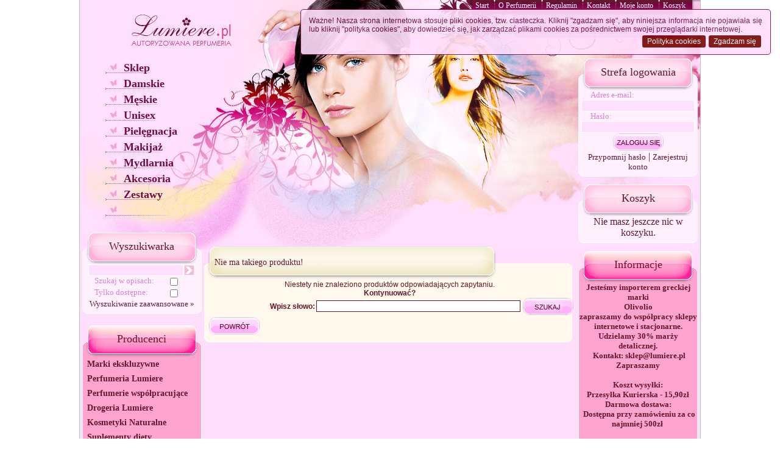

--- FILE ---
content_type: text/html; charset=ISO-8859-2
request_url: http://www.lumiere.pl/product_info.php?info=p13077_Eyeshow_-_Promocja_2021_-_minus_44%25!!!.html
body_size: 10590
content:
<!DOCTYPE html PUBLIC "-//W3C//DTD XHTML 1.0 Transitional//EN" "http://www.w3.org/TR/xhtml1/DTD/xhtml1-transitional.dtd">
<html xmlns="http://www.w3.org/1999/xhtml" xml:lang="pl"  dir="ltr" lang="pl">
<head>
<meta http-equiv="X-UA-Compatible" content="IE=7" />
<meta http-equiv="Content-Type" content="text/html; charset=iso-8859-2" />
<meta name="language" content="pl" />
<meta name="author" content="Krzysztof Pilas" />
<meta name="page-topic" content="Perfumy, Kosmetyki:: Autoryzowana perfumeria internetowa Lumiere.pl" />
<meta name="reply-to" content="perfumeria@lumiere.pl" />
<meta name="google-site-verification" content="Oh992CIxNm7CmnsgWlxj-xBCHnLQf8L9iydCdl8Naqw" />
<meta name="description" content="Perfumy, Kosmetyki:: Autoryzowana perfumeria internetowa Lumiere.pl - sklep internetowy z oryginalnymi produktami, kosmetyki, perfumy, wody toaletowe. Porady, nowości, promocje. Zapraszamy!" />
<meta name="keywords" content="perfumy, kosmetyki, makijaż, kosmetyki selektywne, woda toaletowa, balsam po goleniu, dezodorand, mleczko do ciała, mydło toaletowe," />
<title>Autoryzowana perfumeria internetowa Lumiere.pl</title>	
	<link rel="stylesheet" type="text/css" href="templates/std/stylesheet.css" />
<link rel="stylesheet" type="text/css" href="autocomp/jquery.autocomplete.css" />
<link rel="stylesheet" type="text/css" href="autocomp/jscroller.css" />
<script type="text/javascript" src="includes/general.js"></script>
<script type="text/javascript" src="autocomp/lib/jquery.js"></script>
<script type='text/javascript' src='autocomp/jquery.autocomplete.min.js'></script>
<script type='text/javascript' src='autocomp/localdata.js'></script>
<script type='text/javascript' src='autocomp/jscroller.js'></script>
<script type='text/javascript' src='autocomp/jquery-blink.js'></script>


<link rel="shortcut icon" href="images/icona.ico" /> 



</head>
<body>
<center>
<div class="top_all" >
<table class="table_main">
<tr><td colspan="3" class="top_main" align="right">
<div id="t_p"><ul>
<li><a href="http://www.lumiere.pl/perfumeria" rel="nofollow" title="Strona główna perfumerii Lumiere.pl">Start</a></li>
<li class="l1"><a href="http://www.lumiere.pl/shop_content.php?coID=4-O-Perfumerii.html" rel="nofollow" title="Perfumeria Lumiere - Informacje">O Perfumerii</a></li>
<li class="l1"><a href="http://www.lumiere.pl/shop_content.php?coID=3-Regulamin-Perfumerii.html" rel="nofollow" title="Regulamin sklepu">Regulamin</a></li>
<li class="l1"><a href="http://www.lumiere.pl/shop_content.php?coID=7-Kontakt.html" rel="nofollow" title="Formularz i dane kontaktowe">Kontakt</a></li>
<li class="l1"><a href="http://www.lumiere.pl/account.php" rel="nofollow" title="Edycja konta w sklepie Lumiere.pl">Moje konto</a></li>
<li class="l1"><a href="http://www.lumiere.pl/shopping_cart.php" rel="nofollow" title="Koszyk z produktami">Koszyk</a></li>
</ul></div>
<div id="data">
<div id="data_d">środa, 21 Styczeń 2026 roku</div>
<div id="data_i">imieniny obchodzą: Agnieszka, Inez, Jarosław
</div>
</div>
</td></tr>
<tr>
<td class="top_left" align="center" valign="top" >
<div id="kategorie">
<ul>
<li><a href="http://www.lumiere.pl/perfumeria" rel="nofollow" title="Strona główna Perfumerii">Sklep</a></li>
<li><a href="http://www.lumiere.pl/perfumy-kosmetyki-damskie" rel="nofollow" title="Perfumy i kosmetyki Damskie">Damskie</a></li>
<li><a href="http://www.lumiere.pl/perfumy-kosmetyki-meskie" rel="nofollow" title="Perfumy i kosmetyki Męskie">Męskie</a></li>
<li><a href="http://www.lumiere.pl/perfumy-kosmetyki-unisex" rel="nofollow" title="Perfumy i kosmetyki Unisex">Unisex</a></li>
<li><a href="http://www.lumiere.pl/pielegnacja-kosmetyki" rel="nofollow" title="Pielęgnacja">Pielęgnacja</a></li>
<li><a href="http://www.lumiere.pl/makijaz" rel="nofollow" title="Makijaż">Makijaż</a></li>
<li><a href="http://www.lumiere.pl/mydlarnia" rel="nofollow" title="Mydlarnia">Mydlarnia</a></li>
<li><a href="http://www.lumiere.pl/akcesoria" rel="nofollow" title="Akcesoria kosmetyczne">Akcesoria</a></li>
<li><a href="http://www.lumiere.pl/zestawy-perfum-kosmetykow" rel="nofollow" title="Zestawy perfum i kosmetyków">Zestawy</a></li>
<li><a href="http://www.lumiere.pl/promocje-perfum-kosmetykow" rel="nofollow" title="Promcje perfum i kosmetyków"><span id="blink">Promocje</span></a></li>
</ul></div>
<div>
<div style="height:140px;">
<form id="quick_find" action="http://www.lumiere.pl/advanced_search_result.php" method="get">
<div class="box_r_title">
<div class="marg_t_15">Wyszukiwarka</div>
</div>
<div class="box_r_con">
<div id="content"><input type="text" name="keywords" value="" id="suggest1" class="input_search" /><input type="image" src="templates/std/buttons/polish/button_quick_find.gif" alt="Wyszukaj" title=" Wyszukaj "  style="vertical-align:top" /></div>
<div class="text_box_s"> Szukaj w  opisach:</div><div class="check_search"><input type="checkbox" name="desc" value="1" /></div>
<div class="text_box_s"> Tylko dostępne:</div><div class="check_search"><input type="checkbox" name="status" value="1" /></div>
<a href="http://www.lumiere.pl/advanced_search.php?keywords=" rel="nofollow">Wyszukiwanie zaawansowane &raquo;</a>
</div>
<div class="box_r_bot"></div></form></div></div>
<div class="box_space"></div>
<div>
<div class="box_rc_title">
<div class="marg_t_15">Producenci</div>
</div>
<div class="box_rc_con"><div id="manu_group"><div class="m_gr_link" onclick="toggleBox('p1')" >Marki ekskluzywne</div><div id="p1" style="display: none;"><div class="manu_sub"><a href="http://www.lumiere.pl/index.php?manu=m9_Annick_Goutal.html" title="Annick Goutal">Annick Goutal</a></div><div class="manu_sub"><a href="http://www.lumiere.pl/index.php?manu=m262_KOH_Cosmetics.html" title="KOH Cosmetics">KOH Cosmetics</a></div><div class="manu_sub"><a href="http://www.lumiere.pl/index.php?manu=m259_Menard.html" title="Menard">Menard</a></div></div><div class="m_gr_link" onclick="toggleBox('p2')" >Perfumeria Lumiere</div><div id="p2" style="display: none;"><div class="manu_sub"><a href="http://www.lumiere.pl/index.php?manu=m5_Alfred_Dunhill.html" title="Alfred Dunhill">Alfred Dunhill</a></div><div class="manu_sub"><a href="http://www.lumiere.pl/index.php?manu=m7_Angel_Schlesser.html" title="Angel Schlesser">Angel Schlesser</a></div><div class="manu_sub"><a href="http://www.lumiere.pl/index.php?manu=m114_Azzaro.html" title="Azzaro">Azzaro</a></div><div class="manu_sub"><a href="http://www.lumiere.pl/index.php?manu=m13_Baldessarini.html" title="Baldessarini">Baldessarini</a></div><div class="manu_sub"><a href="http://www.lumiere.pl/index.php?manu=m20_Boucheron.html" title="Boucheron">Boucheron</a></div><div class="manu_sub"><a href="http://www.lumiere.pl/index.php?manu=m22_Bulgari.html" title="Bulgari">Bulgari</a></div><div class="manu_sub"><a href="http://www.lumiere.pl/index.php?manu=m23_Burberry.html" title="Burberry">Burberry</a></div><div class="manu_sub"><a href="http://www.lumiere.pl/index.php?manu=m25_Calvin_Klein.html" title="Calvin Klein">Calvin Klein</a></div><div class="manu_sub"><a href="http://www.lumiere.pl/index.php?manu=m26_Carolina_Herrera.html" title="Carolina Herrera">Carolina Herrera</a></div><div class="manu_sub"><a href="http://www.lumiere.pl/index.php?manu=m194_Caron.html" title="Caron">Caron</a></div><div class="manu_sub"><a href="http://www.lumiere.pl/index.php?manu=m27_Cartier.html" title="Cartier">Cartier</a></div><div class="manu_sub"><a href="http://www.lumiere.pl/index.php?manu=m195_Cerruti.html" title="Cerruti">Cerruti</a></div><div class="manu_sub"><a href="http://www.lumiere.pl/index.php?manu=m196_Chloe.html" title="Chloe">Chloe</a></div><div class="manu_sub"><a href="http://www.lumiere.pl/index.php?manu=m33_Chopard.html" title="Chopard">Chopard</a></div><div class="manu_sub"><a href="http://www.lumiere.pl/index.php?manu=m36_Clarins.html" title="Clarins">Clarins</a></div><div class="manu_sub"><a href="http://www.lumiere.pl/index.php?manu=m38_Clinique.html" title="Clinique">Clinique</a></div><div class="manu_sub"><a href="http://www.lumiere.pl/index.php?manu=m187_Davidoff.html" title="Davidoff">Davidoff</a></div><div class="manu_sub"><a href="http://www.lumiere.pl/index.php?manu=m324_Declare.html" title="Declare">Declare</a></div><div class="manu_sub"><a href="http://www.lumiere.pl/index.php?manu=m43_Dior.html" title="Dior">Dior</a></div><div class="manu_sub"><a href="http://www.lumiere.pl/index.php?manu=m44_Dolce_-amp;_Gabbana.html" title="Dolce &amp; Gabbana">Dolce &amp; Gabbana</a></div><div class="manu_sub"><a href="http://www.lumiere.pl/index.php?manu=m45_Donna_Karan.html" title="Donna Karan">Donna Karan</a></div><div class="manu_sub"><a href="http://www.lumiere.pl/index.php?manu=m325_Elie_Saab.html" title="Elie Saab">Elie Saab</a></div><div class="manu_sub"><a href="http://www.lumiere.pl/index.php?manu=m51_Ermenegildo_Zegna.html" title="Ermenegildo Zegna">Ermenegildo Zegna</a></div><div class="manu_sub"><a href="http://www.lumiere.pl/index.php?manu=m52_Escada.html" title="Escada">Escada</a></div><div class="manu_sub"><a href="http://www.lumiere.pl/index.php?manu=m62_Ferrari.html" title="Ferrari">Ferrari</a></div><div class="manu_sub"><a href="http://www.lumiere.pl/index.php?manu=m68_Gianfranco_Ferre.html" title="Gianfranco Ferre">Gianfranco Ferre</a></div><div class="manu_sub"><a href="http://www.lumiere.pl/index.php?manu=m71_Givenchy.html" title="Givenchy">Givenchy</a></div><div class="manu_sub"><a href="http://www.lumiere.pl/index.php?manu=m72_Gucci.html" title="Gucci">Gucci</a></div><div class="manu_sub"><a href="http://www.lumiere.pl/index.php?manu=m74_Guerlain.html" title="Guerlain">Guerlain</a></div><div class="manu_sub"><a href="http://www.lumiere.pl/index.php?manu=m75_Hermes.html" title="Hermes">Hermes</a></div><div class="manu_sub"><a href="http://www.lumiere.pl/index.php?manu=m78_Hugo_Boss.html" title="Hugo Boss">Hugo Boss</a></div><div class="manu_sub"><a href="http://www.lumiere.pl/index.php?manu=m79_Iceberg.html" title="Iceberg">Iceberg</a></div><div class="manu_sub"><a href="http://www.lumiere.pl/index.php?manu=m83_Issey_Miyake.html" title="Issey Miyake">Issey Miyake</a></div><div class="manu_sub"><a href="http://www.lumiere.pl/index.php?manu=m87_Jaguar.html" title="Jaguar">Jaguar</a></div><div class="manu_sub"><a href="http://www.lumiere.pl/index.php?manu=m89_Jean_Paul_Gaultier.html" title="Jean Paul Gaultier">Jean Paul Gaultier</a></div><div class="manu_sub"><a href="http://www.lumiere.pl/index.php?manu=m92_Jesus_del_Pozo.html" title="Jesus del Pozo">Jesus del Pozo</a></div><div class="manu_sub"><a href="http://www.lumiere.pl/index.php?manu=m93_Jil_Sander.html" title="Jil Sander">Jil Sander</a></div><div class="manu_sub"><a href="http://www.lumiere.pl/index.php?manu=m94_Joop.html" title="Joop">Joop</a></div><div class="manu_sub"><a href="http://www.lumiere.pl/index.php?manu=m294_Juicy_Couture.html" title="Juicy Couture">Juicy Couture</a></div><div class="manu_sub"><a href="http://www.lumiere.pl/index.php?manu=m95_Juvena.html" title="Juvena">Juvena</a></div><div class="manu_sub"><a href="http://www.lumiere.pl/index.php?manu=m200_Karl_Lagerfeld.html" title="Karl Lagerfeld">Karl Lagerfeld</a></div><div class="manu_sub"><a href="http://www.lumiere.pl/index.php?manu=m98_Kenzo.html" title="Kenzo">Kenzo</a></div><div class="manu_sub"><a href="http://www.lumiere.pl/index.php?manu=m228_La_Perla.html" title="La Perla">La Perla</a></div><div class="manu_sub"><a href="http://www.lumiere.pl/index.php?manu=m102_Lacoste.html" title="Lacoste">Lacoste</a></div><div class="manu_sub"><a href="http://www.lumiere.pl/index.php?manu=m103_Lalique.html" title="Lalique">Lalique</a></div><div class="manu_sub"><a href="http://www.lumiere.pl/index.php?manu=m104_Lancaster.html" title="Lancaster">Lancaster</a></div><div class="manu_sub"><a href="http://www.lumiere.pl/index.php?manu=m106_Lanvin.html" title="Lanvin">Lanvin</a></div><div class="manu_sub"><a href="http://www.lumiere.pl/index.php?manu=m107_Laura_Biagiotti.html" title="Laura Biagiotti">Laura Biagiotti</a></div><div class="manu_sub"><a href="http://www.lumiere.pl/index.php?manu=m112_Lolita_Lempicka.html" title="Lolita Lempicka">Lolita Lempicka</a></div><div class="manu_sub"><a href="http://www.lumiere.pl/index.php?manu=m115_Lubin.html" title="Lubin">Lubin</a></div><div class="manu_sub"><a href="http://www.lumiere.pl/index.php?manu=m203_Marc_Jacobs.html" title="Marc Jacobs">Marc Jacobs</a></div><div class="manu_sub"><a href="http://www.lumiere.pl/index.php?manu=m118_Marina_de_Bourbon.html" title="Marina de Bourbon">Marina de Bourbon</a></div><div class="manu_sub"><a href="http://www.lumiere.pl/index.php?manu=m119_Masaki_Matsushima.html" title="Masaki Matsushima">Masaki Matsushima</a></div><div class="manu_sub"><a href="http://www.lumiere.pl/index.php?manu=m124_Mexx.html" title="Mexx">Mexx</a></div><div class="manu_sub"><a href="http://www.lumiere.pl/index.php?manu=m127_Mont_Blanc.html" title="Mont Blanc">Mont Blanc</a></div><div class="manu_sub"><a href="http://www.lumiere.pl/index.php?manu=m129_Moschino.html" title="Moschino">Moschino</a></div><div class="manu_sub"><a href="http://www.lumiere.pl/index.php?manu=m130_Naomi_Campbell.html" title="Naomi Campbell">Naomi Campbell</a></div><div class="manu_sub"><a href="http://www.lumiere.pl/index.php?manu=m257_Nesti_Dante.html" title="Nesti Dante">Nesti Dante</a></div><div class="manu_sub"><a href="http://www.lumiere.pl/index.php?manu=m133_Nina_Ricci.html" title="Nina Ricci">Nina Ricci</a></div><div class="manu_sub"><a href="http://www.lumiere.pl/index.php?manu=m136_Ocean_Pacific.html" title="Ocean Pacific">Ocean Pacific</a></div><div class="manu_sub"><a href="http://www.lumiere.pl/index.php?manu=m138_Paco_Rabanne.html" title="Paco Rabanne">Paco Rabanne</a></div><div class="manu_sub"><a href="http://www.lumiere.pl/index.php?manu=m265_Paul_Smith.html" title="Paul Smith">Paul Smith</a></div><div class="manu_sub"><a href="http://www.lumiere.pl/index.php?manu=m143_Payot.html" title="Payot">Payot</a></div><div class="manu_sub"><a href="http://www.lumiere.pl/index.php?manu=m145_Perry_Ellis.html" title="Perry Ellis">Perry Ellis</a></div><div class="manu_sub"><a href="http://www.lumiere.pl/index.php?manu=m147_Prada.html" title="Prada">Prada</a></div><div class="manu_sub"><a href="http://www.lumiere.pl/index.php?manu=m150_Puma.html" title="Puma">Puma</a></div><div class="manu_sub"><a href="http://www.lumiere.pl/index.php?manu=m243_Ramon_Molvizar.html" title="Ramon Molvizar">Ramon Molvizar</a></div><div class="manu_sub"><a href="http://www.lumiere.pl/index.php?manu=m152_Rene_Furterer.html" title="Rene Furterer">Rene Furterer</a></div><div class="manu_sub"><a href="http://www.lumiere.pl/index.php?manu=m153_Roberto_Cavalli.html" title="Roberto Cavalli">Roberto Cavalli</a></div><div class="manu_sub"><a href="http://www.lumiere.pl/index.php?manu=m154_Roberto_Verino.html" title="Roberto Verino">Roberto Verino</a></div><div class="manu_sub"><a href="http://www.lumiere.pl/index.php?manu=m155_Rochas.html" title="Rochas">Rochas</a></div><div class="manu_sub"><a href="http://www.lumiere.pl/index.php?manu=m269_S.T._Dupont.html" title="S.T. Dupont">S.T. Dupont</a></div><div class="manu_sub"><a href="http://www.lumiere.pl/index.php?manu=m159_Salvador_Dali.html" title="Salvador Dali">Salvador Dali</a></div><div class="manu_sub"><a href="http://www.lumiere.pl/index.php?manu=m160_Salvatore_Ferragamo.html" title="Salvatore Ferragamo">Salvatore Ferragamo</a></div><div class="manu_sub"><a href="http://www.lumiere.pl/index.php?manu=m165_Shiseido.html" title="Shiseido">Shiseido</a></div><div class="manu_sub"><a href="http://www.lumiere.pl/index.php?manu=m173_Thierry_Mugler.html" title="Thierry Mugler">Thierry Mugler</a></div><div class="manu_sub"><a href="http://www.lumiere.pl/index.php?manu=m175_Tommy_Hilfiger.html" title="Tommy Hilfiger">Tommy Hilfiger</a></div><div class="manu_sub"><a href="http://www.lumiere.pl/index.php?manu=m177_Tous.html" title="Tous">Tous</a></div><div class="manu_sub"><a href="http://www.lumiere.pl/index.php?manu=m178_Trussardi.html" title="Trussardi">Trussardi</a></div><div class="manu_sub"><a href="http://www.lumiere.pl/index.php?manu=m180_Valentino.html" title="Valentino">Valentino</a></div><div class="manu_sub"><a href="http://www.lumiere.pl/index.php?manu=m254_Vera_Wang.html" title="Vera Wang">Vera Wang</a></div><div class="manu_sub"><a href="http://www.lumiere.pl/index.php?manu=m69_Versace.html" title="Versace">Versace</a></div><div class="manu_sub"><a href="http://www.lumiere.pl/index.php?manu=m280_Vibrational_Perfumes.html" title="Vibrational Perfumes">Vibrational Perfumes</a></div></div><div class="m_gr_link" onclick="toggleBox('p3')" >Perfumerie współpracujące</div><div id="p3" style="display: none;"></div><div class="m_gr_link" onclick="toggleBox('p4')" >Drogeria Lumiere</div><div id="p4" style="display: none;"><div class="manu_sub"><a href="http://www.lumiere.pl/index.php?manu=m37_Classic_Manicure.html" title="Classic Manicure">Classic Manicure</a></div><div class="manu_sub"><a href="http://www.lumiere.pl/index.php?manu=m230_Conter.html" title="Conter">Conter</a></div><div class="manu_sub"><a href="http://www.lumiere.pl/index.php?manu=m60_Feng_Shui.html" title="Feng Shui">Feng Shui</a></div><div class="manu_sub"><a href="http://www.lumiere.pl/index.php?manu=m260_GreenLand.html" title="GreenLand">GreenLand</a></div><div class="manu_sub"><a href="http://www.lumiere.pl/index.php?manu=m97_Kappus.html" title="Kappus">Kappus</a></div><div class="manu_sub"><a href="http://www.lumiere.pl/index.php?manu=m207_Matrix.html" title="Matrix">Matrix</a></div><div class="manu_sub"><a href="http://www.lumiere.pl/index.php?manu=m238_Paglieri.html" title="Paglieri">Paglieri</a></div><div class="manu_sub"><a href="http://www.lumiere.pl/index.php?manu=m162_Schwarzkopf.html" title="Schwarzkopf">Schwarzkopf</a></div><div class="manu_sub"><a href="http://www.lumiere.pl/index.php?manu=m247_Sevil.html" title="Sevil">Sevil</a></div><div class="manu_sub"><a href="http://www.lumiere.pl/index.php?manu=m168_Spuma_di_Sciampagna.html" title="Spuma di Sciampagna">Spuma di Sciampagna</a></div><div class="manu_sub"><a href="http://www.lumiere.pl/index.php?manu=m355_Top_Choice.html" title="Top Choice">Top Choice</a></div><div class="manu_sub"><a href="http://www.lumiere.pl/index.php?manu=m183_Wella.html" title="Wella">Wella</a></div></div><div class="m_gr_link" onclick="toggleBox('p8')" >Kosmetyki Naturalne</div><div id="p8" style="display: none;"><div class="manu_sub"><a href="http://www.lumiere.pl/index.php?manu=m336_Alepeo.html" title="Alepeo">Alepeo</a></div><div class="manu_sub"><a href="http://www.lumiere.pl/index.php?manu=m264_Aphrodite.html" title="Aphrodite">Aphrodite</a></div><div class="manu_sub"><a href="http://www.lumiere.pl/index.php?manu=m334_Argital.html" title="Argital">Argital</a></div><div class="manu_sub"><a href="http://www.lumiere.pl/index.php?manu=m351_Benecos.html" title="Benecos">Benecos</a></div><div class="manu_sub"><a href="http://www.lumiere.pl/index.php?manu=m311_Bioturm.html" title="Bioturm">Bioturm</a></div><div class="manu_sub"><a href="http://www.lumiere.pl/index.php?manu=m267_Canaan_Minerals_-amp;_Herbs.html" title="Canaan Minerals &amp; Herbs">Canaan Minerals &amp; Herbs</a></div><div class="manu_sub"><a href="http://www.lumiere.pl/index.php?manu=m341_Colway.html" title="Colway">Colway</a></div><div class="manu_sub"><a href="http://www.lumiere.pl/index.php?manu=m354_Cosnature.html" title="Cosnature">Cosnature</a></div><div class="manu_sub"><a href="http://www.lumiere.pl/index.php?manu=m348_Eco_Cosmetics.html" title="Eco Cosmetics">Eco Cosmetics</a></div><div class="manu_sub"><a href="http://www.lumiere.pl/index.php?manu=m268_En_Gedi_-_Dead_Sea.html" title="En Gedi - Dead Sea">En Gedi - Dead Sea</a></div><div class="manu_sub"><a href="http://www.lumiere.pl/index.php?manu=m283_Eubiona.html" title="Eubiona">Eubiona</a></div><div class="manu_sub"><a href="http://www.lumiere.pl/index.php?manu=m292_Lavera.html" title="Lavera">Lavera</a></div><div class="manu_sub"><a href="http://www.lumiere.pl/index.php?manu=m288_Logona.html" title="Logona">Logona</a></div><div class="manu_sub"><a href="http://www.lumiere.pl/index.php?manu=m284_Madara.html" title="Madara">Madara</a></div><div class="manu_sub"><a href="http://www.lumiere.pl/index.php?manu=m313_Martina_Gebhardt.html" title="Martina Gebhardt">Martina Gebhardt</a></div><div class="manu_sub"><a href="http://www.lumiere.pl/index.php?manu=m125_Mineral_Care.html" title="Mineral Care">Mineral Care</a></div><div class="manu_sub"><a href="http://www.lumiere.pl/index.php?manu=m332_Najel.html" title="Najel">Najel</a></div><div class="manu_sub"><a href="http://www.lumiere.pl/index.php?manu=m331_Olivolio.html" title="Olivolio">Olivolio</a></div><div class="manu_sub"><a href="http://www.lumiere.pl/index.php?manu=m356_Pierpaoli.html" title="Pierpaoli">Pierpaoli</a></div><div class="manu_sub"><a href="http://www.lumiere.pl/index.php?manu=m347_Sante.html" title="Sante">Sante</a></div><div class="manu_sub"><a href="http://www.lumiere.pl/index.php?manu=m300_Saponificio_Artigianale_Fiorenti.html" title="Saponificio Artigianale Fiorenti">Saponificio Artigianale Fiorenti</a></div><div class="manu_sub"><a href="http://www.lumiere.pl/index.php?manu=m305_SOBiO_Etic.html" title="SO'BiO Etic">SO'BiO Etic</a></div><div class="manu_sub"><a href="http://www.lumiere.pl/index.php?manu=m349_Sonett.html" title="Sonett">Sonett</a></div><div class="manu_sub"><a href="http://www.lumiere.pl/index.php?manu=m316_Weleda.html" title="Weleda">Weleda</a></div></div><div class="m_gr_link" onclick="toggleBox('p9')" >Suplementy diety</div><div id="p9" style="display: none;"><div class="manu_sub"><a href="http://www.lumiere.pl/index.php?manu=m357_Flavon.html" title="Flavon">Flavon</a></div></div></div></div>
<div class="box_rc_bot"></div></div>
<div class="box_space"></div>
<div><div class="box_r_title">
<div class="marg_t_15">Promocja dnia</div>
</div>
<div class="box_r_con">
<div id="scrollup3">
<div class="headline3">
<div class="scroll_prod2">Dior</div>
<div><a href="http://www.lumiere.pl/product_info.php?info=p13036_Dior_Vernis_-_Promocja_2023_-_minus_50%!!!.html" title="Dior - Dior Vernis - Promocja 2023 - minus 50%!!!"><img style="border:#ffdefb solid 1px;" src="images/product_images/thumbnail_images/13036_0.jpg"  alt="Dior - Dior Vernis - Promocja 2023 - minus 50%!!!" /></a></div>
<div><a href="http://www.lumiere.pl/product_info.php?info=p13036_Dior_Vernis_-_Promocja_2023_-_minus_50%!!!.html" title="Dior - Dior Vernis - Promocja 2023 - minus 50%!!!"><span class="scroll_prod3">Dior Vernis - Promocja 2023 - minus 50%!!!</span></a></div>
<div class="scroll_prod">Nr ref. </div>
<div><span class="scroll_prod">   45,00  zł&nbsp;&nbsp;<span class="productOldPrice"> 90,00  zł</span></span></div></div><div class="headline3">
<div class="scroll_prod2">Wella</div>
<div><a href="http://www.lumiere.pl/product_info.php?info=p15578_SP-System_Professional_Color_Saver_Line-Wlosy_normalne,farbowane.html" title="Wella - "><img style="border:#ffdefb solid 1px;" src="images/product_images/thumbnail_images/15578_0.jpg"  alt="Wella - " /></a></div>
<div><a href="http://www.lumiere.pl/product_info.php?info=p15578_SP-System_Professional_Color_Saver_Line-Wlosy_normalne,farbowane.html" title="Wella - "><span class="scroll_prod3"></span></a></div>
<div class="scroll_prod">Nr ref. 81067114</div>
<div><span class="scroll_prod"> 52,80  zł&nbsp;&nbsp;<span class="productOldPrice"> 88,00  zł</span></span></div></div><div class="headline3">
<div class="scroll_prod2">Wella</div>
<div><a href="http://www.lumiere.pl/product_info.php?info=p15582_SP-System_Professional_Remove_Line_-_Przeciw_lupiezowi.html" title="Wella - "><img style="border:#ffdefb solid 1px;" src="images/product_images/thumbnail_images/15582_0.jpg"  alt="Wella - " /></a></div>
<div><a href="http://www.lumiere.pl/product_info.php?info=p15582_SP-System_Professional_Remove_Line_-_Przeciw_lupiezowi.html" title="Wella - "><span class="scroll_prod3"></span></a></div>
<div class="scroll_prod">Nr ref. 1905566</div>
<div><span class="scroll_prod"> 54,00  zł&nbsp;&nbsp;<span class="productOldPrice"> 90,00  zł</span></span></div></div><div class="headline3">
<div class="scroll_prod2">Wella</div>
<div><a href="http://www.lumiere.pl/product_info.php?info=p15574_SP-System_Professional_Remove_Line_-_Przeciw_lupiezowi.html" title="Wella - "><img style="border:#ffdefb solid 1px;" src="images/product_images/thumbnail_images/15574_0.jpg"  alt="Wella - " /></a></div>
<div><a href="http://www.lumiere.pl/product_info.php?info=p15574_SP-System_Professional_Remove_Line_-_Przeciw_lupiezowi.html" title="Wella - "><span class="scroll_prod3"></span></a></div>
<div class="scroll_prod">Nr ref. 1905326</div>
<div><span class="scroll_prod"> 34,80  zł&nbsp;&nbsp;<span class="productOldPrice"> 58,00  zł</span></span></div></div><div class="headline3">
<div class="scroll_prod2">Wella</div>
<div><a href="http://www.lumiere.pl/product_info.php?info=p15587_SP-System_Professional_Specialist_Line_-_Produkty_specjalne.html" title="Wella - SP-System Professional Specialist Line - Produkty specjalne"><img style="border:#ffdefb solid 1px;" src="images/product_images/thumbnail_images/15587_0.jpg"  alt="Wella - SP-System Professional Specialist Line - Produkty specjalne" /></a></div>
<div><a href="http://www.lumiere.pl/product_info.php?info=p15587_SP-System_Professional_Specialist_Line_-_Produkty_specjalne.html" title="Wella - SP-System Professional Specialist Line - Produkty specjalne"><span class="scroll_prod3">SP-System Professional Specialist Line - Produkty specjalne</span></a></div>
<div class="scroll_prod">Nr ref. 1906864</div>
<div><span class="scroll_prod"> 84,60  zł&nbsp;&nbsp;<span class="productOldPrice"> 141,00  zł</span></span></div></div><div class="headline3">
<div class="scroll_prod2">Wella</div>
<div><a href="http://www.lumiere.pl/product_info.php?info=p15589_SP-System_Professional_Specialist_Line_-_Produkty_specjalne.html" title="Wella - SP-System Professional Specialist Line - Produkty specjalne"><img style="border:#ffdefb solid 1px;" src="images/product_images/thumbnail_images/15589_0.jpg"  alt="Wella - SP-System Professional Specialist Line - Produkty specjalne" /></a></div>
<div><a href="http://www.lumiere.pl/product_info.php?info=p15589_SP-System_Professional_Specialist_Line_-_Produkty_specjalne.html" title="Wella - SP-System Professional Specialist Line - Produkty specjalne"><span class="scroll_prod3">SP-System Professional Specialist Line - Produkty specjalne</span></a></div>
<div class="scroll_prod">Nr ref. 1905563</div>
<div><span class="scroll_prod"> 120,00  zł&nbsp;&nbsp;<span class="productOldPrice"> 200,00  zł</span></span></div></div></div>
<a href="http://www.lumiere.pl/promocja-dnia.php" rel="nofollow" title="Więcej nowych promocji dnia">Więcej&raquo;</a>
</div>
<div class="box_r_bot">
</div></div>
<div class="box_space"></div>
<div>
<div class="box_r_title">
<div class="marg_t_15">Na skróty</div>
</div>
<div class="box_r_con" >
<div class="margin1" >
<div><a href="http://www.lumiere.pl/advanced_search_result.php?keywords=perfumy" rel="nofollow" title="Perfumy">Perfumy</a>&nbsp;&nbsp;<a href="http://www.lumiere.pl/advanced_search_result.php?keywords=kosmetyki+or+kosmetyk" rel="nofollow" title="Kosmetyki">Kosmetyki</a></div>
<div><a href="http://www.lumiere.pl/advanced_search_result.php?keywords=Makija%BF" rel="nofollow" title="Makijaż">Makijaż</a>&nbsp;&nbsp;<a href="http://www.lumiere.pl/advanced_search_result.php?keywords=dezodorant" rel="nofollow" title="Dezodorant">Dezodorant</a></div>
<div><a href="http://www.lumiere.pl/advanced_search_result.php?keywords=woda+perfumowana" rel="nofollow" title="Wody perfumowane">Wody perfumowane</a>&nbsp;&nbsp;<a href="http://www.lumiere.pl/advanced_search_result.php?keywords=krem+or+kremy" rel="nofollow" title="Kremy">Kremy</a></div>
<div><a href="http://www.lumiere.pl/advanced_search_result.php?keywords=woda+toaletowa" rel="nofollow" title="Wody toaletowe">Wody toaletowe</a>&nbsp;&nbsp;<a href="http://www.lumiere.pl/advanced_search_result.php?keywords=pomadka+or+pomadki" rel="nofollow" title="Pomadki">Pomadki</a></div>
</div>
</div>
<div class="box_r_bot"></div></div>
<div class="box_space"></div>
<div><div class="box_r_title">
<div class="marg_t_15">Promocje</div>
</div>
<div class="box_r_con">
<div id="scrollup2">
<div class="headline2">
<div class="scroll_prod2">Juvena</div>
<div><a href="http://www.lumiere.pl/product_info.php?info=p27253_Skin_Energy_-_Promocja_!!!.html" title="Juvena - Skin Energy - Promocja !!!"><img style="border:#ffdefb solid 1px;" src="images/product_images/thumbnail_images/27253_0.jpg"  alt="Juvena - Skin Energy - Promocja !!!" /></a></div>
<div><a href="http://www.lumiere.pl/product_info.php?info=p27253_Skin_Energy_-_Promocja_!!!.html" title="Juvena - Skin Energy - Promocja !!!"><span class="scroll_prod3">Skin Energy - Promocja !!!</span></a></div>
<div class="scroll_prod">Nr ref. 76127/9007867761274</div>
<div><span class="scroll_prod"> 135,00  zł&nbsp;&nbsp;<span class="productOldPrice"> 193,00  zł</span></span></div></div><div class="headline2">
<div class="scroll_prod2">Declare</div>
<div><a href="http://www.lumiere.pl/product_info.php?info=p25210_Caviar_Perfection_-_Promocja_!!!.html" title="Declare - Caviar Perfection - Promocja !!!"><img style="border:#ffdefb solid 1px;" src="images/product_images/thumbnail_images/25210_0.jpg"  alt="Declare - Caviar Perfection - Promocja !!!" /></a></div>
<div><a href="http://www.lumiere.pl/product_info.php?info=p25210_Caviar_Perfection_-_Promocja_!!!.html" title="Declare - Caviar Perfection - Promocja !!!"><span class="scroll_prod3">Caviar Perfection - Promocja !!!</span></a></div>
<div class="scroll_prod">Nr ref. 707/9007867007075</div>
<div><span class="scroll_prod"> 267,00  zł&nbsp;&nbsp;<span class="productOldPrice"> 491,00  zł</span></span></div></div><div class="headline2">
<div class="scroll_prod2">Clinique</div>
<div><a href="http://www.lumiere.pl/product_info.php?info=p7815_The_Makeup_Brushes_-_Pedzle_-_Promocja_minus_42%!!!.html" title="Clinique - "><img style="border:#ffdefb solid 1px;" src="images/product_images/thumbnail_images/7815_0.jpg"  alt="Clinique - " /></a></div>
<div><a href="http://www.lumiere.pl/product_info.php?info=p7815_The_Makeup_Brushes_-_Pedzle_-_Promocja_minus_42%!!!.html" title="Clinique - "><span class="scroll_prod3"></span></a></div>
<div class="scroll_prod">Nr ref. 6FYC/0020714239350</div>
<div><span class="scroll_prod"> 51,62  zł&nbsp;&nbsp;<span class="productOldPrice"> 89,00  zł</span></span></div></div><div class="headline2">
<div class="scroll_prod2">Shiseido</div>
<div><a href="http://www.lumiere.pl/product_info.php?info=p20047_Luminizing_Satin_Eye_Color_Trio_-_Promocja_2023_-_minus_30%.html" title="Shiseido - Luminizing Satin Eye Color Trio - Promocja 2023 - minus 30%"><img style="border:#ffdefb solid 1px;" src="images/product_images/thumbnail_images/20047_0.jpg"  alt="Shiseido - Luminizing Satin Eye Color Trio - Promocja 2023 - minus 30%" /></a></div>
<div><a href="http://www.lumiere.pl/product_info.php?info=p20047_Luminizing_Satin_Eye_Color_Trio_-_Promocja_2023_-_minus_30%.html" title="Shiseido - Luminizing Satin Eye Color Trio - Promocja 2023 - minus 30%"><span class="scroll_prod3">Luminizing Satin Eye Color Trio - Promocja 2023 - minus 30%</span></a></div>
<div class="scroll_prod">Nr ref. 10738/0729238107380</div>
<div><span class="scroll_prod"> 119,70  zł&nbsp;&nbsp;<span class="productOldPrice"> 171,00  zł</span></span></div></div><div class="headline2">
<div class="scroll_prod2">Shiseido</div>
<div><a href="http://www.lumiere.pl/product_info.php?info=p29810_Shimmering_Rouge_-_Promocja!!!.html" title="Shiseido - Shimmering Rouge - Promocja!!!"><img style="border:#ffdefb solid 1px;" src="images/product_images/thumbnail_images/29810_0.jpg"  alt="Shiseido - Shimmering Rouge - Promocja!!!" /></a></div>
<div><a href="http://www.lumiere.pl/product_info.php?info=p29810_Shimmering_Rouge_-_Promocja!!!.html" title="Shiseido - Shimmering Rouge - Promocja!!!"><span class="scroll_prod3">Shimmering Rouge - Promocja!!!</span></a></div>
<div class="scroll_prod">Nr ref. 10723/729238107236</div>
<div><span class="scroll_prod"> 73,50  zł&nbsp;&nbsp;<span class="productOldPrice"> 105,00  zł</span></span></div></div><div class="headline2">
<div class="scroll_prod2">Burberry</div>
<div><a href="http://www.lumiere.pl/product_info.php?info=p10236_Burberry_London_Women_-_Promocja_-_minus_35%!!!.html" title="Burberry - Burberry London Women - Promocja - minus 35%!!!"><img style="border:#ffdefb solid 1px;" src="images/product_images/thumbnail_images/10236_0.jpg"  alt="Burberry - Burberry London Women - Promocja - minus 35%!!!" /></a></div>
<div><a href="http://www.lumiere.pl/product_info.php?info=p10236_Burberry_London_Women_-_Promocja_-_minus_35%!!!.html" title="Burberry - Burberry London Women - Promocja - minus 35%!!!"><span class="scroll_prod3">Burberry London Women - Promocja - minus 35%!!!</span></a></div>
<div class="scroll_prod">Nr ref. SBL44001</div>
<div><span class="scroll_prod"> 234,00  zł&nbsp;&nbsp;<span class="productOldPrice"> 360,00  zł</span></span></div></div><div class="headline2">
<div class="scroll_prod2">Payot</div>
<div><a href="http://www.lumiere.pl/product_info.php?info=p24989_Le_Corps/Body_Care_-_Pielegnacja_ciala_-_Promocja_-_minus_30%!!!.html" title="Payot - "><img style="border:#ffdefb solid 1px;" src="images/product_images/thumbnail_images/24989_0.jpg"  alt="Payot - " /></a></div>
<div><a href="http://www.lumiere.pl/product_info.php?info=p24989_Le_Corps/Body_Care_-_Pielegnacja_ciala_-_Promocja_-_minus_30%!!!.html" title="Payot - "><span class="scroll_prod3"></span></a></div>
<div class="scroll_prod">Nr ref. 0065090575/3390150548451</div>
<div><span class="scroll_prod"> 70,00  zł&nbsp;&nbsp;<span class="productOldPrice"> 100,00  zł</span></span></div></div><div class="headline2">
<div class="scroll_prod2">Payot</div>
<div><a href="http://www.lumiere.pl/product_info.php?info=p22595_Le_Corps/Body_Care_-_Pielegnacja_ciala_-_Promocja_-_minus_30%!!!.html" title="Payot - "><img style="border:#ffdefb solid 1px;" src="images/product_images/thumbnail_images/22595_0.jpg"  alt="Payot - " /></a></div>
<div><a href="http://www.lumiere.pl/product_info.php?info=p22595_Le_Corps/Body_Care_-_Pielegnacja_ciala_-_Promocja_-_minus_30%!!!.html" title="Payot - "><span class="scroll_prod3"></span></a></div>
<div class="scroll_prod">Nr ref. 0065057890/3390150534966</div>
<div><span class="scroll_prod"> 117,60  zł&nbsp;&nbsp;<span class="productOldPrice"> 168,00  zł</span></span></div></div><div class="headline2">
<div class="scroll_prod2">Mexx</div>
<div><a href="http://www.lumiere.pl/product_info.php?info=p13910_XX_Nice_-_Promocja_-_minus_35%!!!.html" title="Mexx - XX Nice - Promocja - minus 35%!!!"><img style="border:#ffdefb solid 1px;" src="images/product_images/thumbnail_images/13910_0.jpg"  alt="Mexx - XX Nice - Promocja - minus 35%!!!" /></a></div>
<div><a href="http://www.lumiere.pl/product_info.php?info=p13910_XX_Nice_-_Promocja_-_minus_35%!!!.html" title="Mexx - XX Nice - Promocja - minus 35%!!!"><span class="scroll_prod3">XX Nice - Promocja - minus 35%!!!</span></a></div>
<div class="scroll_prod">Nr ref. 82405930/0737052144603</div>
<div><span class="scroll_prod"> 31,85  zł&nbsp;&nbsp;<span class="productOldPrice"> 49,00  zł</span></span></div></div><div class="headline2">
<div class="scroll_prod2">Givenchy</div>
<div><a href="http://www.lumiere.pl/product_info.php?info=p20211_Gelée_DInterdit_-_Promocja_-_minus_35%.html" title="Givenchy - "><img style="border:#ffdefb solid 1px;" src="images/product_images/thumbnail_images/20211_0.jpg"  alt="Givenchy - " /></a></div>
<div><a href="http://www.lumiere.pl/product_info.php?info=p20211_Gelée_DInterdit_-_Promocja_-_minus_35%.html" title="Givenchy - "><span class="scroll_prod3"></span></a></div>
<div class="scroll_prod">Nr ref. P084301</div>
<div><span class="scroll_prod"> 86,45  zł&nbsp;&nbsp;<span class="productOldPrice"> 133,00  zł</span></span></div></div><div class="headline2">
<div class="scroll_prod2">Givenchy</div>
<div><a href="http://www.lumiere.pl/product_info.php?info=p25516_Gelée_DInterdit_i_Blyszczyk_do_ust_6ml_-_Promocja_-_minus_35%.html" title="Givenchy - "><img style="border:#ffdefb solid 1px;" src="images/product_images/thumbnail_images/25516_0.jpg"  alt="Givenchy - " /></a></div>
<div><a href="http://www.lumiere.pl/product_info.php?info=p25516_Gelée_DInterdit_i_Blyszczyk_do_ust_6ml_-_Promocja_-_minus_35%.html" title="Givenchy - "><span class="scroll_prod3"></span></a></div>
<div class="scroll_prod">Nr ref. P084323/3274872280281</div>
<div><span class="scroll_prod"> 86,45  zł&nbsp;&nbsp;<span class="productOldPrice"> 133,00  zł</span></span></div></div><div class="headline2">
<div class="scroll_prod2">Givenchy</div>
<div><a href="http://www.lumiere.pl/product_info.php?info=p21261_Gloss_Interdit_-_Promocja_2023_-_minus_35%!!!.html" title="Givenchy - Gloss Interdit - Promocja 2023 - minus 35%!!!"><img style="border:#ffdefb solid 1px;" src="images/product_images/thumbnail_images/21261_0.jpg"  alt="Givenchy - Gloss Interdit - Promocja 2023 - minus 35%!!!" /></a></div>
<div><a href="http://www.lumiere.pl/product_info.php?info=p21261_Gloss_Interdit_-_Promocja_2023_-_minus_35%!!!.html" title="Givenchy - Gloss Interdit - Promocja 2023 - minus 35%!!!"><span class="scroll_prod3">Gloss Interdit - Promocja 2023 - minus 35%!!!</span></a></div>
<div class="scroll_prod">Nr ref. P084231/3274870842313</div>
<div><span class="scroll_prod"> 86,45  zł&nbsp;&nbsp;<span class="productOldPrice"> 133,00  zł</span></span></div></div><div class="headline2">
<div class="scroll_prod2">Clarins</div>
<div><a href="http://www.lumiere.pl/product_info.php?info=p14360_Gloss_Appeal_-_Promocja_2023_-_minus_30%!!!.html" title="Clarins - Gloss Appeal - Promocja 2023 - minus 30%!!!"><img style="border:#ffdefb solid 1px;" src="images/product_images/thumbnail_images/14360_0.jpg"  alt="Clarins - Gloss Appeal - Promocja 2023 - minus 30%!!!" /></a></div>
<div><a href="http://www.lumiere.pl/product_info.php?info=p14360_Gloss_Appeal_-_Promocja_2023_-_minus_30%!!!.html" title="Clarins - Gloss Appeal - Promocja 2023 - minus 30%!!!"><span class="scroll_prod3">Gloss Appeal - Promocja 2023 - minus 30%!!!</span></a></div>
<div class="scroll_prod">Nr ref. 440731</div>
<div><span class="scroll_prod"> 49,00  zł&nbsp;&nbsp;<span class="productOldPrice"> 70,00  zł</span></span></div></div><div class="headline2">
<div class="scroll_prod2">Clarins</div>
<div><a href="http://www.lumiere.pl/product_info.php?info=p22282_Bronzing_Powder_Compact_-_minus_30%!!!.html" title="Clarins - Bronzing Powder Compact - minus 30%!!!"><img style="border:#ffdefb solid 1px;" src="images/product_images/thumbnail_images/22282_0.jpg"  alt="Clarins - Bronzing Powder Compact - minus 30%!!!" /></a></div>
<div><a href="http://www.lumiere.pl/product_info.php?info=p22282_Bronzing_Powder_Compact_-_minus_30%!!!.html" title="Clarins - Bronzing Powder Compact - minus 30%!!!"><span class="scroll_prod3">Bronzing Powder Compact - minus 30%!!!</span></a></div>
<div class="scroll_prod">Nr ref. 405061</div>
<div><span class="scroll_prod"> 96,60  zł&nbsp;&nbsp;<span class="productOldPrice"> 138,00  zł</span></span></div></div><div class="headline2">
<div class="scroll_prod2">Shiseido</div>
<div><a href="http://www.lumiere.pl/product_info.php?info=p18064_Luminizing_Satin_Face_Color_Blush_-_Promocja_2021_!!!.html" title="Shiseido - Luminizing Satin Face Color Blush - Promocja 2021 !!!"><img style="border:#ffdefb solid 1px;" src="images/product_images/thumbnail_images/18064_0.jpg"  alt="Shiseido - Luminizing Satin Face Color Blush - Promocja 2021 !!!" /></a></div>
<div><a href="http://www.lumiere.pl/product_info.php?info=p18064_Luminizing_Satin_Face_Color_Blush_-_Promocja_2021_!!!.html" title="Shiseido - Luminizing Satin Face Color Blush - Promocja 2021 !!!"><span class="scroll_prod3">Luminizing Satin Face Color Blush - Promocja 2021 !!!</span></a></div>
<div class="scroll_prod">Nr ref. 50404/0730852504042</div>
<div><span class="scroll_prod"> 94,00  zł&nbsp;&nbsp;<span class="productOldPrice"> 163,00  zł</span></span></div></div><div class="headline2">
<div class="scroll_prod2">Shiseido</div>
<div><a href="http://www.lumiere.pl/product_info.php?info=p23089_Luminizing_Satin_Eye_Color_-_Promocja_-_minus_30%!!!.html" title="Shiseido - Luminizing Satin Eye Color - Promocja - minus 30%!!!"><img style="border:#ffdefb solid 1px;" src="images/product_images/thumbnail_images/23089_0.jpg"  alt="Shiseido - Luminizing Satin Eye Color - Promocja - minus 30%!!!" /></a></div>
<div><a href="http://www.lumiere.pl/product_info.php?info=p23089_Luminizing_Satin_Eye_Color_-_Promocja_-_minus_30%!!!.html" title="Shiseido - Luminizing Satin Eye Color - Promocja - minus 30%!!!"><span class="scroll_prod3">Luminizing Satin Eye Color - Promocja - minus 30%!!!</span></a></div>
<div class="scroll_prod">Nr ref. 50085</div>
<div><span class="scroll_prod"> 79,80  zł&nbsp;&nbsp;<span class="productOldPrice"> 114,00  zł</span></span></div></div><div class="headline2">
<div class="scroll_prod2">Mineral Care</div>
<div><a href="http://www.lumiere.pl/product_info.php?info=p19849_Line_Elements_-_Promocja_-_minus_20%!!.html" title="Mineral Care - Line Elements - Promocja - minus 20%!!"><img style="border:#ffdefb solid 1px;" src="images/product_images/thumbnail_images/19849_0.jpg"  alt="Mineral Care - Line Elements - Promocja - minus 20%!!" /></a></div>
<div><a href="http://www.lumiere.pl/product_info.php?info=p19849_Line_Elements_-_Promocja_-_minus_20%!!.html" title="Mineral Care - Line Elements - Promocja - minus 20%!!"><span class="scroll_prod3">Line Elements - Promocja - minus 20%!!</span></a></div>
<div class="scroll_prod">Nr ref. MC1002146/7290002006497</div>
<div><span class="scroll_prod"> 43,12  zł&nbsp;&nbsp;<span class="productOldPrice"> 53,90  zł</span></span></div></div><div class="headline2">
<div class="scroll_prod2">Shiseido</div>
<div><a href="http://www.lumiere.pl/product_info.php?info=p18065_Luminizing_Lip_Gloss_-_Promocja_2021_-_minus_30%!!!.html" title="Shiseido - Luminizing Lip Gloss - Promocja 2021 - minus 30%!!!"><img style="border:#ffdefb solid 1px;" src="images/product_images/thumbnail_images/18065_0.jpg"  alt="Shiseido - Luminizing Lip Gloss - Promocja 2021 - minus 30%!!!" /></a></div>
<div><a href="http://www.lumiere.pl/product_info.php?info=p18065_Luminizing_Lip_Gloss_-_Promocja_2021_-_minus_30%!!!.html" title="Shiseido - Luminizing Lip Gloss - Promocja 2021 - minus 30%!!!"><span class="scroll_prod3">Luminizing Lip Gloss - Promocja 2021 - minus 30%!!!</span></a></div>
<div class="scroll_prod">Nr ref. </div>
<div><span class="scroll_prod">   67,20  zł&nbsp;&nbsp;<span class="productOldPrice"> 96,00  zł</span></span></div></div><div class="headline2">
<div class="scroll_prod2">Salvatore Ferragamo</div>
<div><a href="http://www.lumiere.pl/product_info.php?info=p6498_Incanto_Pour_Homme_-_Promocja_-_minus_33%!!!.html" title="Salvatore Ferragamo - Incanto Pour Homme - Promocja - minus 33%!!!"><img style="border:#ffdefb solid 1px;" src="images/product_images/thumbnail_images/6498_0.jpg"  alt="Salvatore Ferragamo - Incanto Pour Homme - Promocja - minus 33%!!!" /></a></div>
<div><a href="http://www.lumiere.pl/product_info.php?info=p6498_Incanto_Pour_Homme_-_Promocja_-_minus_33%!!!.html" title="Salvatore Ferragamo - Incanto Pour Homme - Promocja - minus 33%!!!"><span class="scroll_prod3">Incanto Pour Homme - Promocja - minus 33%!!!</span></a></div>
<div class="scroll_prod">Nr ref. 47254/8032529112119</div>
<div><span class="scroll_prod"> 112,56  zł&nbsp;&nbsp;<span class="productOldPrice"> 168,00  zł</span></span></div></div><div class="headline2">
<div class="scroll_prod2">Naomi Campbell</div>
<div><a href="http://www.lumiere.pl/product_info.php?info=p7168_Paradise_Passion_-_Promocja_-_minus_30%!!!.html" title="Naomi Campbell - Paradise Passion - Promocja - minus 30%!!!"><img style="border:#ffdefb solid 1px;" src="images/product_images/thumbnail_images/7166_0.jpg"  alt="Naomi Campbell - Paradise Passion - Promocja - minus 30%!!!" /></a></div>
<div><a href="http://www.lumiere.pl/product_info.php?info=p7168_Paradise_Passion_-_Promocja_-_minus_30%!!!.html" title="Naomi Campbell - Paradise Passion - Promocja - minus 30%!!!"><span class="scroll_prod3">Paradise Passion - Promocja - minus 30%!!!</span></a></div>
<div class="scroll_prod">Nr ref. F5425/4082800540203</div>
<div><span class="scroll_prod"> 123,20  zł&nbsp;&nbsp;<span class="productOldPrice"> 176,00  zł</span></span></div></div></div>
<a href="http://www.lumiere.pl/specials.php" rel="nofollow" title="Więcej nowych promocji">Więcej&raquo;</a>
</div>
<div class="box_r_bot">
</div></div>
<div class="box_space"></div>
<div><div class="box_r_title"><div class="marg_t_15">Nowości</div></div>
<div class="box_r_con">
<div id="scrollup">
<div class="headline">
<div class="scroll_prod2">Iceberg</div>
<div><a href="http://www.lumiere.pl/product_info.php?info=p30673_Fluid_Woman.html" title="Iceberg - Fluid Woman"><img style="border:#ffdefb solid 1px;" src="images/product_images/thumbnail_images/30673_0.jpg"  alt="Iceberg - Fluid Woman" /></a></div>
<div><a href="http://www.lumiere.pl/product_info.php?info=p30673_Fluid_Woman.html" title="Iceberg - Fluid Woman"><span class="scroll_prod3">Fluid Woman</span></a></div>
<div class="scroll_prod">Nr ref. </div>
<div><span class="scroll_prod"> 207,00  zł</span></div></div><div class="headline">
<div class="scroll_prod2">Iceberg</div>
<div><a href="http://www.lumiere.pl/product_info.php?info=p30672_Fluid_Man.html" title="Iceberg - Fluid Man"><img style="border:#ffdefb solid 1px;" src="images/product_images/thumbnail_images/30672_0.jpg"  alt="Iceberg - Fluid Man" /></a></div>
<div><a href="http://www.lumiere.pl/product_info.php?info=p30672_Fluid_Man.html" title="Iceberg - Fluid Man"><span class="scroll_prod3">Fluid Man</span></a></div>
<div class="scroll_prod">Nr ref. </div>
<div><span class="scroll_prod"> 194,00  zł</span></div></div><div class="headline">
<div class="scroll_prod2">Weleda</div>
<div><a href="http://www.lumiere.pl/product_info.php?info=p30671_.html" title="Weleda - "><img style="border:#ffdefb solid 1px;" src="images/product_images/thumbnail_images/30671_0.jpg"  alt="Weleda - " /></a></div>
<div><a href="http://www.lumiere.pl/product_info.php?info=p30671_.html" title="Weleda - "><span class="scroll_prod3"></span></a></div>
<div class="scroll_prod">Nr ref. WEL6935/7611916163876</div>
<div><span class="scroll_prod"> 101,10  zł</span></div></div><div class="headline">
<div class="scroll_prod2">Weleda</div>
<div><a href="http://www.lumiere.pl/product_info.php?info=p30670_.html" title="Weleda - "><img style="border:#ffdefb solid 1px;" src="images/product_images/thumbnail_images/30670_0.jpg"  alt="Weleda - " /></a></div>
<div><a href="http://www.lumiere.pl/product_info.php?info=p30670_.html" title="Weleda - "><span class="scroll_prod3"></span></a></div>
<div class="scroll_prod">Nr ref. WEL8190/4001638589871</div>
<div><span class="scroll_prod"> 79,40  zł</span></div></div><div class="headline">
<div class="scroll_prod2">Weleda</div>
<div><a href="http://www.lumiere.pl/product_info.php?info=p30669_.html" title="Weleda - "><img style="border:#ffdefb solid 1px;" src="images/product_images/thumbnail_images/30669_0.jpg"  alt="Weleda - " /></a></div>
<div><a href="http://www.lumiere.pl/product_info.php?info=p30669_.html" title="Weleda - "><span class="scroll_prod3"></span></a></div>
<div class="scroll_prod">Nr ref. WEL6934/7611916163890</div>
<div><span class="scroll_prod"> 105,90  zł</span></div></div><div class="headline">
<div class="scroll_prod2">Weleda</div>
<div><a href="http://www.lumiere.pl/product_info.php?info=p30668_.html" title="Weleda - "><img style="border:#ffdefb solid 1px;" src="images/product_images/thumbnail_images/30668_0.jpg"  alt="Weleda - " /></a></div>
<div><a href="http://www.lumiere.pl/product_info.php?info=p30668_.html" title="Weleda - "><span class="scroll_prod3"></span></a></div>
<div class="scroll_prod">Nr ref. WEL6932/7611916164026</div>
<div><span class="scroll_prod"> 101,10  zł</span></div></div><div class="headline">
<div class="scroll_prod2">Weleda</div>
<div><a href="http://www.lumiere.pl/product_info.php?info=p30667_.html" title="Weleda - "><img style="border:#ffdefb solid 1px;" src="images/product_images/thumbnail_images/30667_0.jpg"  alt="Weleda - " /></a></div>
<div><a href="http://www.lumiere.pl/product_info.php?info=p30667_.html" title="Weleda - "><span class="scroll_prod3"></span></a></div>
<div class="scroll_prod">Nr ref. WEL6246/4001638529969</div>
<div><span class="scroll_prod"> 32,40  zł</span></div></div><div class="headline">
<div class="scroll_prod2">Weleda</div>
<div><a href="http://www.lumiere.pl/product_info.php?info=p30666_.html" title="Weleda - "><img style="border:#ffdefb solid 1px;" src="images/product_images/thumbnail_images/30666_0.jpg"  alt="Weleda - " /></a></div>
<div><a href="http://www.lumiere.pl/product_info.php?info=p30666_.html" title="Weleda - "><span class="scroll_prod3"></span></a></div>
<div class="scroll_prod">Nr ref. WEL7573/4001638500807</div>
<div><span class="scroll_prod"> 74,60  zł</span></div></div><div class="headline">
<div class="scroll_prod2">Weleda</div>
<div><a href="http://www.lumiere.pl/product_info.php?info=p30665_.html" title="Weleda - "><img style="border:#ffdefb solid 1px;" src="images/product_images/thumbnail_images/30665_0.jpg"  alt="Weleda - " /></a></div>
<div><a href="http://www.lumiere.pl/product_info.php?info=p30665_.html" title="Weleda - "><span class="scroll_prod3"></span></a></div>
<div class="scroll_prod">Nr ref. WEL5753/7611916164583</div>
<div><span class="scroll_prod"> 66,30  zł</span></div></div><div class="headline">
<div class="scroll_prod2">Weleda</div>
<div><a href="http://www.lumiere.pl/product_info.php?info=p30664_.html" title="Weleda - "><img style="border:#ffdefb solid 1px;" src="images/product_images/thumbnail_images/30664_0.jpg"  alt="Weleda - " /></a></div>
<div><a href="http://www.lumiere.pl/product_info.php?info=p30664_.html" title="Weleda - "><span class="scroll_prod3"></span></a></div>
<div class="scroll_prod">Nr ref. WEL/7611916164668</div>
<div><span class="scroll_prod"> 97,20  zł</span></div></div><div class="headline">
<div class="scroll_prod2">Weleda</div>
<div><a href="http://www.lumiere.pl/product_info.php?info=p30663_.html" title="Weleda - "><img style="border:#ffdefb solid 1px;" src="images/product_images/thumbnail_images/30663_0.jpg"  alt="Weleda - " /></a></div>
<div><a href="http://www.lumiere.pl/product_info.php?info=p30663_.html" title="Weleda - "><span class="scroll_prod3"></span></a></div>
<div class="scroll_prod">Nr ref. WEL9366/7611916154317</div>
<div><span class="scroll_prod"> 47,30  zł</span></div></div><div class="headline">
<div class="scroll_prod2">Weleda</div>
<div><a href="http://www.lumiere.pl/product_info.php?info=p30662_.html" title="Weleda - "><img style="border:#ffdefb solid 1px;" src="images/product_images/thumbnail_images/30662_0.jpg"  alt="Weleda - " /></a></div>
<div><a href="http://www.lumiere.pl/product_info.php?info=p30662_.html" title="Weleda - "><span class="scroll_prod3"></span></a></div>
<div class="scroll_prod">Nr ref. WEL005087X3/3596200050879</div>
<div><span class="scroll_prod"> 100,10  zł</span></div></div><div class="headline">
<div class="scroll_prod2">Weleda</div>
<div><a href="http://www.lumiere.pl/product_info.php?info=p30661_.html" title="Weleda - "><img style="border:#ffdefb solid 1px;" src="images/product_images/thumbnail_images/30661_0.jpg"  alt="Weleda - " /></a></div>
<div><a href="http://www.lumiere.pl/product_info.php?info=p30661_.html" title="Weleda - "><span class="scroll_prod3"></span></a></div>
<div class="scroll_prod">Nr ref. WEL005943X3/4001638099202</div>
<div><span class="scroll_prod"> 54,10  zł</span></div></div><div class="headline">
<div class="scroll_prod2">Weleda</div>
<div><a href="http://www.lumiere.pl/product_info.php?info=p30660_.html" title="Weleda - "><img style="border:#ffdefb solid 1px;" src="images/product_images/thumbnail_images/30660_0.jpg"  alt="Weleda - " /></a></div>
<div><a href="http://www.lumiere.pl/product_info.php?info=p30660_.html" title="Weleda - "><span class="scroll_prod3"></span></a></div>
<div class="scroll_prod">Nr ref. WEL5751/7611916164569</div>
<div><span class="scroll_prod"> 66,30  zł</span></div></div><div class="headline">
<div class="scroll_prod2">Weleda</div>
<div><a href="http://www.lumiere.pl/product_info.php?info=p30659_.html" title="Weleda - "><img style="border:#ffdefb solid 1px;" src="images/product_images/thumbnail_images/30659_0.jpg"  alt="Weleda - " /></a></div>
<div><a href="http://www.lumiere.pl/product_info.php?info=p30659_.html" title="Weleda - "><span class="scroll_prod3"></span></a></div>
<div class="scroll_prod">Nr ref. WEL7571/4001638500845</div>
<div><span class="scroll_prod"> 74,60  zł</span></div></div><div class="headline">
<div class="scroll_prod2">Weleda</div>
<div><a href="http://www.lumiere.pl/product_info.php?info=p30658_.html" title="Weleda - "><img style="border:#ffdefb solid 1px;" src="images/product_images/thumbnail_images/30658_0.jpg"  alt="Weleda - " /></a></div>
<div><a href="http://www.lumiere.pl/product_info.php?info=p30658_.html" title="Weleda - "><span class="scroll_prod3"></span></a></div>
<div class="scroll_prod">Nr ref. WEL6206/4001638529372</div>
<div><span class="scroll_prod"> 68,60  zł</span></div></div><div class="headline">
<div class="scroll_prod2">Weleda</div>
<div><a href="http://www.lumiere.pl/product_info.php?info=p30657_.html" title="Weleda - "><img style="border:#ffdefb solid 1px;" src="images/product_images/thumbnail_images/30657_0.jpg"  alt="Weleda - " /></a></div>
<div><a href="http://www.lumiere.pl/product_info.php?info=p30657_.html" title="Weleda - "><span class="scroll_prod3"></span></a></div>
<div class="scroll_prod">Nr ref. WEL8130/4001638081306</div>
<div><span class="scroll_prod"> 50,50  zł</span></div></div><div class="headline">
<div class="scroll_prod2">Weleda</div>
<div><a href="http://www.lumiere.pl/product_info.php?info=p30656_.html" title="Weleda - "><img style="border:#ffdefb solid 1px;" src="images/product_images/thumbnail_images/30656_0.jpg"  alt="Weleda - " /></a></div>
<div><a href="http://www.lumiere.pl/product_info.php?info=p30656_.html" title="Weleda - "><span class="scroll_prod3"></span></a></div>
<div class="scroll_prod">Nr ref. WEL6251a/4001638097086</div>
<div><span class="scroll_prod"> 118,40  zł</span></div></div><div class="headline">
<div class="scroll_prod2">Weleda</div>
<div><a href="http://www.lumiere.pl/product_info.php?info=p30655_Zahnpflege_-_Higiena_jamy_ustnej.html" title="Weleda - Zahnpflege - Higiena jamy ustnej"><img style="border:#ffdefb solid 1px;" src="images/product_images/thumbnail_images/30655_0.jpg"  alt="Weleda - Zahnpflege - Higiena jamy ustnej" /></a></div>
<div><a href="http://www.lumiere.pl/product_info.php?info=p30655_Zahnpflege_-_Higiena_jamy_ustnej.html" title="Weleda - Zahnpflege - Higiena jamy ustnej"><span class="scroll_prod3">Zahnpflege - Higiena jamy ustnej</span></a></div>
<div class="scroll_prod">Nr ref. WEL9806/4001638098069</div>
<div><span class="scroll_prod"> 46,10  zł</span></div></div><div class="headline">
<div class="scroll_prod2">Weleda</div>
<div><a href="http://www.lumiere.pl/product_info.php?info=p30654_Zahnpflege_-_Higiena_jamy_ustnej_dla_dzieci.html" title="Weleda - Zahnpflege - Higiena jamy ustnej dla dzieci"><img style="border:#ffdefb solid 1px;" src="images/product_images/thumbnail_images/30654_0.jpg"  alt="Weleda - Zahnpflege - Higiena jamy ustnej dla dzieci" /></a></div>
<div><a href="http://www.lumiere.pl/product_info.php?info=p30654_Zahnpflege_-_Higiena_jamy_ustnej_dla_dzieci.html" title="Weleda - Zahnpflege - Higiena jamy ustnej dla dzieci"><span class="scroll_prod3">Zahnpflege - Higiena jamy ustnej dla dzieci</span></a></div>
<div class="scroll_prod">Nr ref. WEL5097/4001638580519</div>
<div><span class="scroll_prod"> 27,20  zł</span></div></div></div>
<a href="http://www.lumiere.pl/products_new.php" rel="nofollow" title="Więcej nowych produktów">Więcej&raquo;</a>
</div>
<div class="box_r_bot"></div></div>   
</td>
<td class="top_midlle" align="center" valign="top" >
<div style="height:215px;"></div>
<div style="height:96px; position: relative;">

</div>

<div style="height:10px;"></div>
<div id="main">

<table class="table_a">
<tr><td class="main_top_piasek">Nie ma takiego produktu!</td></tr>
<tr><td class="main_mid_piasek" align="center">
<div>Niestety nie znaleziono produktów odpowiadających zapytaniu.<br /><b>Kontynuować?</b></div>
<form id="new_find" action="http://www.lumiere.pl/advanced_search_result.php" method="get"><input type="hidden" name="XTCsid" value="1c93b31d5af24c4cec5acc178679de97" />
<table class="table_a">
 <tr><td class="m_search_t">Wpisz słowo:</td><td align="left"><input type="text" name="keywords" value="" class="input_search2" size="40"</td><td align="left"><input type="image" src="templates/std/buttons/polish/search_adv.gif" alt="Wyszukaj" title=" Wyszukaj " /></td></tr>
</table>
</form>
</td></tr>
<tr><td class="main_mid_piasek" align="left">&nbsp;&nbsp;<a href="javascript:history.back(1)"><img src="templates/std/buttons/polish/button_back.gif" alt="Następny" title=" Następny " width="85" height="30" /></a></td></tr>

<tr><td class="main_bot_piasek"></td></tr>
</table></div>

</td>
<td class="top_right" valign="top" align="center">
<div>
<div></div>  <div class="box_space"></div>
<div>
<form id="loginbox" method="post" action="http://www.lumiere.pl/login.php?action=process">
<div class="box_r_title">
<div class="marg_t_15">Strefa logowania</div>
</div>
<div class="box_r_con">
<div class="text_box_s">Adres e-mail:</div>
<div ><input type="text" name="email_address" class="input_log" /></div>
<div class="text_box_s">Hasło:</div>
<div ><input type="password" name="password" class="input_log" /></div>
<div><input type="image" src="templates/std/buttons/polish/button_login_small.gif" alt="Zaloguj się" title=" Zaloguj się " /></div>
<div><a href="http://www.lumiere.pl/password_double_opt.php" rel="nofollow" title="Przypomnij hasło do mojego konta">Przypomnij hasło</a> | <a href="http://www.lumiere.pl/create_account.php" rel="nofollow" title="Utwórz nowe konto">Zarejestruj konto</a></div>
</div>
<div class="box_r_bot">
</div>
</form>
</div>  <div class="box_space"></div>
<div>

<div class="box_r_title">
<div class="marg_t_15">Koszyk</div>
</div>
<div class="box_r_con" >
<div class="margin1" >
Nie masz jeszcze nic w koszyku.

</div>
</div>
<div class="box_r_bot"></div></div>  <div class="box_space"></div>
<div>
<div class="box_rc_title">
<div class="marg_t_15">Informacje</div>
</div>
<div class="box_rc_con"><div style="TEXT-ALIGN: center"><strong><span style="FONT-WEIGHT: bold"><strong><font size="2">Jesteśmy importerem greckiej marki<br />Olivolio<br />zapraszamy do wsp&oacute;łpracy sklepy<br />internetowe i stacjonarne. Udzielamy 30% marży detalicznej. <br />&nbsp;Kontakt: sklep@lumiere.pl<br />Zapraszamy<br /><br />Koszt wysyłki:<br />Przesyłka Kurierska - 15,90zł<br />Darmowa&nbsp;dostawa:<br />&nbsp;Dostępna przy zam&oacute;wieniu za co najmniej 500zł&nbsp;<br /><br />Za zakupy zapłacisz szybko i wygodnie<br />przelewem BLIK&nbsp;na telefon<br />Dane do przelewu:<br />Lumiere<br />nr tel. 727780701<br /><br />&nbsp;<br /></font></strong></span></strong></div></div>
<div class="box_rc_bot"></div></div> <div class="box_space"></div>
<div><div class="box_r_title">
<div class="marg_t_15">Porady Lumiere </div>
</div>
<div class="box_r_con">
<div id="porady">
<ol>
    <li><a title="Shiseido Men - Linia pielęgnacyjna dla mężczyzn" href="shop_content.php?coID=103-Shiseido-Men-Linia-pielegnacyjna-dla-mezczyzn.html">Shiseido Men - Linia pielęgnacyjna dla mężczyzn</a></li>
    <li><a title="Matis - Reponse Corrective - Kwas hialuronowy - informacje!!!" href="shop_content.php?coID=104-Matis-Reponse-Corrective-kwas-hialuronowy.html">Matis - Reponse Corrective - Kwas hialuronowy - informacje!!!</a></li>
    <li><a title="ClarinsMen - pielęgnacja dla mężczyzn !!!" href="shop_content.php?coID=105-ClarinsMen-pielegnacja-dla-mezczyzn.html">ClarinsMen - pielęgnacja dla mężczyzn !!!</a> </li>
    <li><a title="Pielęgnacja cery tłustej i mieszanej" href="shop_content.php?coID=106-Pielegnacja-cery-tlustej-i-mieszanej.html">Pielęgnacja cery tłustej i mieszanej</a> </li>
    <li><a title="Rytuał dla mężczyzn" href="shop_content.php?coID=108-Rytual-dla-mezczyzn.html">Rytuał dla mężczyzn</a> </li>
    <li><a title="Rytuał zapachu" href="shop_content.php?coID=109-Rytual-zapachu.html">Rytuał zapachu</a> </li>
    <li><a title="Rytuał pielęgnacji ciała" href="shop_content.php?coID=111-Rytual-pielegnacji-ciala.html">Rytuał pielęgnacji ciała</a> </li>
    <li><a title="Rytuał kąpieli" href="shop_content.php?coID=112-Rytual-kapieli.html">Rytuał kąpieli</a> </li>
    <li><a title="Afrykański rytuał kąpieli i pielęgnacji ciała - Spirit of Africa" href="shop_content.php?coID=102-Afrykanski-rytual-kapieli-i-pielegnacji-ciala-Spirit-of-Africa.html">Afrykański rytuał kąpieli i pielęgnacji ciała - Spirit of Africa</a> </li>
    <li><a title="Pielęgnacja włosów" href="shop_content.php?coID=113-Pielegnacja-wlosow.html">Pielęgnacja włos&oacute;w</a> </li>
    <li><a title="Koncentracje perfum" href="shop_content.php?coID=114-Koncentracje-perfum.html">Koncentracje perfum</a> </li>
    <li><a title="Architektura perfum" href="shop_content.php?coID=115-Architektura-perfum.html">Architektura perfum</a> </li>
    <li><a title="Fitne - Preparaty ortomolekularne" href="shop_content.php?coID=116-Preparaty-ortomolekularne.html">Fitne - Preparaty ortomolekularne</a> </li>
    <li><a title="Fitne - Kosmetyki z roślinnym krzemem z ryżu" href="shop_content.php?coID=117-Fitne - Kosmetyki-z- roslinnym-krzemem-z-ryzu.html">Fitne - Kosmetyki z roślinnym krzemem z ryżu</a> </li>
</ol>
</div>
</div>
<div class="box_r_bot">&nbsp;</div></div>
</div>
</td>
</tr>
<tr><td  colspan="3">
<div id="s_1"><ul>
<li><a href="http://www.lumiere.pl/perfumeria" rel="nofollow" title="Strona główna perfumerii Lumiere.pl">start</a></li>
<li class="l2"><a href="http://www.lumiere.pl/login.php" rel="nofollow" title="Zaloguj się na swoje konto w sklepie">zaloguj się</a></li>
<li class="l2"><a href="http://www.lumiere.pl/account.php" rel="nofollow" title="Edycja konta w sklepie Lumiere.pl">moje konto</a></li>
<li class="l2"><a href="http://www.lumiere.pl/shopping_cart.php" rel="nofollow" title="Koszyk z produktami">koszyk</a></li>
<li class="l2"><a href="http://www.lumiere.pl/checkout_shipping.php" rel="nofollow" title="Zapraszamy do kasy">do kasy</a></li>
</ul>
</div>
<div id="s_2"><ul>
<li><a href="http://www.lumiere.pl/shop_content.php?coID=4-O-Perfumerii.html" rel="nofollow" title="Perfumeria Lumiere - Informacje">O PERFUMERII</a></li>
<li class="l2"><a href="http://www.lumiere.pl/shop_content.php?coID=3-Regulamin-Perfumerii.html" rel="nofollow" title="Regulamin sklepu">WARUNKI ZAKUPU</a></li>
<li class="l2"><a href="http://www.lumiere.pl/shop_content.php?coID=7-Kontakt.html" rel="nofollow" title="Formularz i dane kontaktowe">KONTAKT</a></li>
</ul>
</div>
        <div align="center"><img height="40" src="http://www.lumiere.pl/images/stopka-karty-kredytowe.gif" alt="" /></div>
</td></tr>
</table>
</div>
</center>
<div id="cookie-information-wrapper">
	<div class="cookie-information-container black">
		<div class="cookie-information-main">
			<p class="cookie-information-text">
				Ważne! Nasza strona internetowa stosuje pliki cookies, tzw. ciasteczka. Kliknij "zgadzam się", aby niniejsza informacja nie pojawiała się lub kliknij "polityka cookies", aby dowiedzieć się, jak zarządzać plikami cookies za pośrednictwem swojej przeglądarki internetowej.
			</p>

			<a id="cookie-information-closer" class="cookie-information-link" href="#">Zgadzam się</a>
			<a class="cookie-information-link" href="http://www.lumiere.pl/shop_content.php?coID=11" rel="nofollow">Polityka cookies</a>
		</div>
	</div>
</div>
<script type="text/javascript">
	window.NetshareCookie = (function() {
		var Cookie = {
			create: function(name, value) {
				var date = new Date();
				date.setTime(date.getTime() + (9999 * 24 * 60 * 60 * 1000));
				document.cookie = name + "=" + value + "; expires=" + date.toGMTString() + "; path=/";
			},
			read: function(name) {
				var nameEQ = name + "=";
				var ca = document.cookie.split(';');
				for (var i = 0; i < ca.length; i++) {
					var c = ca[i];
					while (c.charAt(0) == ' ')
						c = c.substring(1, c.length);
					if (c.indexOf(nameEQ) == 0)
						return c.substring(nameEQ.length, c.length);
				}
				return null;
			}
		};
		var container = document.getElementById('cookie-information-wrapper');
		return {
			check: function() {
				var v = Cookie.read("lumiereCPI");
				if (v) {
					container.style.display = 'none';
				}
			},
			close: function() {
				container.style.display = 'none';
				Cookie.create('lumiereCPI', 1);
			}
		}
	})();
	NetshareCookie.check();
	document.getElementById("cookie-information-closer").onclick = function() {
		NetshareCookie.close();
		return false;
	};
</script>

</body></html>

--- FILE ---
content_type: text/css
request_url: http://www.lumiere.pl/templates/std/stylesheet.css
body_size: 2878
content:
body {
margin: 0px;
background: #ffffff;
text-align:center;
margin-left:auto;
margin-right:auto;
color: #63172D;
}
form{
margin: 0;
padding: 0;
}
a {
text-decoration: none;
color: #63172D;
border:0px;
}
img {
border:0px;
}
.table_main{
width:1020px;
border-collapse: collapse;
border-left:1px solid silver;
border-right:1px solid silver;
}
.cien_l{
}
.cien_p{
}
.top_main{
width:1020px;
height: 80px;
background-repeat: no-repeat;
background-position: top left;
}
.top_all{
width:1020px;
background: #ffdefc;
background-image:  url(img/head/top_all.jpg);
background-repeat: no-repeat;
background-position: top left;
vertical-align: top;
}
.top_midlle{
width:616px;
min-height: 385px;
}
.top_left{
width:202px;
}
.top_right{
width:202px;
}
#top_menu{
position:relative; top:-17px; left:-30px;
width:370px;
height:20px;
text-align:right;
font-size: 12px;
}
#top_menu a {
color: #ffffff;
}
#top_menu a:hover {
color: #db82d4;
}
#t_p ul,#t_p ul li {
display: block;
list-style: none;
margin: 0;
padding: 0;
position:relative; top:-15px; left:320px;
}
#t_p ul {
float: left;
}
#t_p ul li {
float: left;
}
.l1
{
background: url(img/head/m_t_p.png) no-repeat 0px 2px;
}
#t_p ul a:link,#t_p ul a:visited {
text-decoration: none;
display: block;
color: #fff;
padding: 4px 8px;
font-size: 12px;
}
#t_p ul a:hover {
color:#db82d4;
}
#porady
{
margin-left: 20px;
}
#porady ol,#porady ol li {
margin: 0;
padding: 0;
text-align: left;
font-size: 12px;
text-indent: -17px;
}
#porady ol{
list-style: decimal ;
list-style-position: inside;
}
#porady li
{
margin: 5px 0px;
}
#data{
position:relative; top:0px;
color: #87355b;
font-size: 10px;
font-weight: bold;
}
#data_d{
position:relative; left:-20px;
width:280px;
text-align:center;
}
#data_i{
position:relative; left:-20px;
width:280px;
text-align:center;
}
#kategorie{
width:120px;
text-align:left;
font-size: 18px;font-weight: bold;
color: #710d41;
font-family: Times;
height:280px;
}
#kategorie ul , ul li {
display: block;
list-style: none;
margin-left: 0px;
padding: 0;
height:26px;
}
#kategorie  ul a:link,#kategorie ul a:visited {
padding-left: 30px;
background: url(img/head/m_line_d.gif) no-repeat 0px -17px;
color: #710d41;
}
#kategorie  ul a:hover {
padding-left: 30px;
background: url(img/head/m_line_d.gif) no-repeat 0px 3px;
}
.box_space{
height:12px;
}
.box_r_title{
width: 196px;
height: 53px;
font-family: Times;
font-size: 18px;
background: url(img/head/box_r_t.gif) no-repeat 0px 0px;
}
.marg_t_15{
padding-top:13px;
}
.box_r_con{
width: 196px;
background: url(img/head/box_r_c.gif) repeat-y 0px 0px;
}
.box_r_bot{
width: 196px;
height: 8px;
background: url(img/head/box_r_b.gif) no-repeat 0px 0px;
}
.input_search{
width: 150px;
background-color: #ffdffe;
height:15px;
border: #ffffff 1px solid;
}
.input_search2{
background-color: #fff;
height:15px;
border: #63172D 1px solid;
}
.text_box_s{
float: left; clear: none;
width:120px;
font-size: 13px;
padding-left:20px;
text-align:left;
color: #d881cf;
}
.check_search{
float: left; clear: none;
width:20px;
text-align:right;
}
.box_r_con a {
font-size: 13px;
}
.box_r_con a:hover {
color: #d881cf;
}
.box_rc_title{
width: 196px;
height: 53px;
font-family: Times;
font-size: 18px;
background: url(img/head/box_rc_t.gif) no-repeat 0px 0px;
}
.box_rc_con{
width: 196px;
background: url(img/head/box_rc_c.gif) repeat-y 0px 0px;
}
.box_rc_bot{
width: 196px;
height: 8px;
background: url(img/head/box_rc_b.gif) no-repeat 0px 0px;
}
#manu_group{
text-align:left;
text-indent:8px;
font-size:14px;
font-weight:bold;
line-height:24px;
}
.m_gr_link{
cursor:pointer;
}
.manu_sub{
cursor:pointer;
text-indent:16px;
line-height:20px;
}
.manu_sub a{
color:maroon;
font-weight:normal;
}
.manu_sub a:hover{
color:white;
font-weight:normal;
}
#main{
margin-left:0px;
margin-right:0px;
}
.input_log{
width: 180px;
background-color: #ffdffe;
height:15px;
border: #ffffff 1px solid;
}
.box_su_log{
width:190px;
text-align:left;
font-size:11px;
}
.p_but a{
color:red;
}
#s_1, #s_2
{
clear: left;
text-align: left;
}
#s_1 ul,#s_1 ul li,#s_2 ul, #s_1 ul li {
display: block;
list-style: none;
margin: 0;
padding: 0;
}
#s_1 ul li,#s_2 ul li {
float: left;
}
.l2
{
background: url(img/head/stop1.gif) no-repeat 0px 7px;
}
#s_1 ul a:link,#s_1 ul a:visited {
text-decoration: none;
display: block;
color: #f29fe5;
padding: 4px 8px;
font-weight: bold;
font-size: 14px;
}
#s_2 ul a:link,#s_2 ul a:visited {
text-decoration: none;
display: block;
color: #63172D;
padding: 4px 8px;
font-weight: bold;
font-size: 14px;
}
#s_1 ul a:hover
{
color:#63172D;
}
#s_2 ul a:hover
{
color:#f29fe5;
}
.main_top_piasek, .main_top_piasek2{
width: 600px;
height: 53px;
font-family: Times;
font-size:14px;
text-align:left;
text-indent:16px;
background: url(img/main/m_top_piasek.gif) no-repeat 0px 0px;
}
.main_top_piasek2{
background: url(img/main/m_top_piasek2.gif) no-repeat 0px 0px;
}
.main_top_piasek a:hover{
color:fuchsia;
}
.main_mid_piasek{
background: url(img/main/m_mid_piasek.gif) repeat-y 0px 0px;
font-family: Arial;
font-size:12px;
}
.manu_form{
margin-left:100px;
float: left;
clear: none;
}
.manu_form select{
font-size:11px;
border: 1px solid #848484;
background: #fff;
}

.main_bot_piasek{
width: 600px;
height: 8px;
background: url(img/main/m_bot_piasek.png) no-repeat 0px 0px;
}
#show_desc_manu{
font-size:12px;
font-weight:bold;
cursor:pointer;
}
#producent_desc{
display: none;
text-align:justify;
font-size:12px;
color:black;
}
.producent{
text-align:left;
padding-left: 10px;
padding-left: 10px;
width:100%;
border-collapse: collapse;
margin:0;
}
.producent h2{
font-size:14px;
color:#715500;
font-weight:bold;
margin:0px;
}
.prod_name1{
text-align:left;
padding-left: 10px;
padding-left: 10px;
}
.prod_name1 h3{
color:#ca5194;
font-size:12px;
font-weight:bold;
margin:0;
}
.prod_name2{
text-align:left;
font-size:10px;
color:#9d55a7;
}
.prod_name2n{
text-align:left;
font-size:10px;
color:#9d55a7;
}
.prod_img2n{
margin-left: 10px;
margin-right: 10px;
float: left;
}
.top_desc{
width: 598px;
height: 6px;
background: url(img/main/top_desc.gif) no-repeat 0px 0px;
}
.mid_desc{
width: 598px;
background: url(img/main/mid_desc.gif)  repeat-y 0px 0px;
}
.bot_desc{
width: 598px;
height: 8px;
background: url(img/main/bot_desc.gif) no-repeat 0px 0px;
}
.navig{
margin-left: 10px;
margin-right: 10px;
text-align:left;
font-size:10px;
}
.navig a:hover{
color:#d881cf;
}
.table_a{
width:100%;
border-collapse: collapse;
}
.table_sort{
height:30px;
border-collapse: collapse;
width:100%;
color:white;
background: url(img/main/sort_ban3.gif) repeat-x 0px 0px;
}
.table_p{
width:580px;
border-collapse: collapse;
}
.prod_top{
height: 8px;
background: url(img/main/prod_top.gif) no-repeat 0px 0px;
}
.prod_mid{
background: url(img/main/prod_mid.gif) repeat-y 0px 0px;
}
.prod_bot{
height: 8px;
background: url(img/main/prod_bot.gif) no-repeat 0px 0px;
}
.prod_list_img{
text-align:center;
width:120px;
}
.prod_list_img img{
border:#ffdefb solid 1px;
padding:1px;  
}
.price_list{
font-size:10px;
color:#c65396;
}
.price_list2{
font-size:12px;
font-weight:bold;
color:#6f2d51;
}
.price_list2 img{
padding-left:10px;
padding-right:10px;
vertical-align:middle;
}
.prod_ot{
font-size:10px;
text-align:left;
text-indent:20px;
}
.prod_ot a:hover{
color:#d881cf;
}
.podcat_navi {
font-size: 11px;
text-indent:7em;
}
.podcat_navi a {
color: #808080;
text-decoration: none;
background:transparent url(img/arrow_cat.gif);
background-repeat:no-repeat; background-position:0px 1px;padding-left:15px;
}
.podcat_navi a:hover{
color: #b00000;
text-decoration: none;
background:transparent url(img/arrow_cat2.gif);
background-repeat:no-repeat; background-position:1px 1px;padding-left:15px;
}
.pod_tab{
border-bottom:1px solid #63172D;
width:50%;
text-align:center;
}
/*Product Info*/
.prod_top_info{
width:580px;
height: 8px;
background: url(img/main/prod_top_info.gif) no-repeat 0px 0px;
}
.prod_bot_info{
width:580px;
height: 8px;
background: url(img/main/prod_bot_info.gif) no-repeat 0px 0px;
}
.prod_mid_info{
width:580px;
background: url(img/main/prod_mid_info.gif) repeat-y 0px 0px;
}
.prod_t_info{
margin-left:10px;
margin-right:10px;
text-align:left;
}
.prod_t_info h1{
font-size:18px;
color:#715500;
font-weight:bold;
margin:0;
}.prod_t_info2{
text-align:left;
margin-left:10px;
margin-right:10px;
}
.prod_t_info2 h2{
color:#ca5194;
font-size:14px;
font-weight:bold;
margin:0;
}
.prod_t_info3{
font-size:14px;
font-weight:bold;
text-align:center;
}
.prod_img{
font-size:10px;
}
.prod_img img{
border:#ffdefb solid 1px;
padding:1px;
}
.p_info_r{
font-size:12px;
height:18px;
}
.m_search_t{
width:180px;
text-align:right;
font-weight:bold;
}
.prod_pas{
width:150px;
text-align:center;
}
.warning{
margin-left:10px;
margin-right:10px;
text-align:left;
}
.small{
font-size:10px;
}
.log_link a{
font-size:12px;
color:maroon;
}
.log_link a:hover{
color:fuchsia;
}
.margin1{
margin-left:10px;
margin-right:10px;
}
.info img{
border:#ffdefb solid 1px;
}
.info_no_bor img{
border:0px;
}
.productOldPrice{
color:red;
text-decoration: line-through;
}
.someclass{ 
}
#pscroller1{
width: 196px;
height: 170px;
padding: 2px;
}
.war_rabat{
font-size:13px;
color:olive;
font-weight:bold;
}
.list_rabat{
font-size:13px;
color:olive;
font-weight:bold;
}
.list_rabat2{
font-size:13px;
color:olive;
font-weight:bold;
text-align: center;
}
#perfumy-baner h1
{
font-size: 20px;
}
#perfumy-baner h2
{
font-size: 15px;
}
#perfumy-baner h3
{
font-size: 12px;
}
#fask
{
position: relative; left: 120px;
}
#fask div
{
text-align: left;
padding-bottom: 10px;
}
#fask span
{
position: absolute; left: 120px;
}
#faskce
{
margin-top: 140px;
position: relative; left: -120px;
}
#faskce div
{ 
text-align: center;
}

.jqmWindow {
    display: none;
    position: fixed;
    top: 17%;
    left:50%;
    margin-left: -210px;
    background-color: #ffdefc;
    color: #333;
    border: 1px solid #aaa;
    padding: 12px;
    width: 420px;
}
.jqmClose
{
    text-align: right;
}
.jqmClose a
{
text-decoration: none;
font-size: 18px;
color: #999;
}
* html .jqmWindow {
     position: absolute;
     top: expression((document.documentElement.scrollTop || document.body.scrollTop) + Math.round(17 * (document.documentElement.offsetHeight || document.body.clientHeight) / 100) + 'px');
}
#rekl1
{
    text-align: justify;
    font-size: 12px;color: #63172D;
}
#blink
{
color: red;
}
.main_top_div{
height: 53px;
font-family: Times;
font-size:14px;
text-align:left;
text-indent:16px;
background: url(img/main/m_top_piasek.gif) no-repeat 0px 0px;
}
.main_top_div a:hover{
color:fuchsia;
}
.main_mid_div{
background: url(img/main/m_mid_piasek.gif) repeat-y 0px 0px;
font-family: Arial;
font-size:12px;
}
.main_bot_div{
height: 8px;
background: url(img/main/m_bot_piasek.png) no-repeat 0px 0px;
}
.prod_back_l
{
float: left;
width: 280px;
height: 208px;
background: url(img/main/prod_back.gif) no-repeat 0px 0px;
}
.prod_back_p
{

width: 280px;
height: 208px;
background: url(img/main/prod_back.gif) no-repeat 0px 0px;
}

#cookie-information-wrapper {}
	.cookie-information-container {
		position: fixed;
		top: 15px;
		right: 15px;
		min-height: 60px;
		width: 750px;
		border-style: solid;
		border-width: 1px;
		padding: 8px 10px 5px 10px;
		font-size: 12px;
		opacity: 0.9;
		z-index: 1000;
		-webkit-border-radius: 8px;
		-moz-border-radius: 8px;
		-border-radius: 8px;
	}
	.cookie-information-container.black{
		border-radius: 5px;
		color: #710d41 !important;
		background-color: #ffdefc;
	}
	.cookie-information-main .cookie-information-text {
		line-height: 120%!important;
		margin: 3px !important;
		width: inherit !important;
		color: #710d41 !important;
		font-family:Arial!important;
		text-align: justify!important;
	}

	.cookie-information-link {
		text-decoration: none;
		font-family:Arial!important;
		color: #FAFAFA;
		background-color: #760501;
		-webkit-border-radius: 3px;
		-moz-border-radius: 3px;
		border-radius: 3px;
		display: block;
		float: right;
		padding: 3px 8px;
		margin: 0 5px 5px 0;
	}

	.cookie-information-link:hover {
		background-color: #6B6A6A;
		color: #FFFFFF;
		text-shadow: 0.1em 0 0.1em #fff;
	}

--- FILE ---
content_type: text/css
request_url: http://www.lumiere.pl/autocomp/jscroller.css
body_size: 239
content:
#scrollup,#scrollup2,#scrollup3{
position: relative;
overflow: hidden;
height: 185px;
width: 190px
}
.headline {
position: absolute;
top: 210px;
left: 5px;
height: 195px;
width:190px;
}
.headline2 {
position: absolute;
top: 410px;
left: 5px;
height: 195px;
width:190px;
}
.scroll_prod{
color:#6f2d51; font-size:12px;font-weight:bold;
}
.scroll_prod2{
font-size:16px;color:#715500;
}
scroll_prod3{
color:#ca5194;font-size:12px;font-weight:bold;
}
.headline3 {
position: absolute;
top: 210px;
left: 5px;
height: 195px;
width:190px;
}

--- FILE ---
content_type: application/javascript
request_url: http://www.lumiere.pl/autocomp/jscroller.js
body_size: 717
content:
var headline_count;
var headline_interval;
var old_headline = 0;
var current_headline = 0;
var headline_count2;
var headline_interval2;
var old_headline2 = 0;
var current_headline2 = 0;
var headline_count3;
var headline_interval3;
var old_headline3 = 0;
var current_headline3 = 0;
$(document).ready(function(){

$('#blink').blink();

function findValueCallback(event, data, formatted) {
$("<li>").html( !data ? "No match!" : "Selected: " + formatted).appendTo("#result");
}
function formatItem(row) {
return row[0] + " (<strong>id: " + row[1] + "</strong>)";
}
function formatResult(row) {
return row[0].replace(/(<.+?>)/gi, '');
}
$("#suggest1").autocomplete(perfumy);
$("#clear").click(function() {
$(":input").unautocomplete();
});
headline_count = $("div.headline").size();
$("div.headline:eq("+current_headline+")").css('top','5px');
headline_interval = setInterval(headline_rotate,5000); //time in milliseconds
$('#scrollup').hover(function() {
clearInterval(headline_interval);
}, function() {
headline_interval = setInterval(headline_rotate,5000); //time in milliseconds
headline_rotate();
});

headline_count2 = $("div.headline2").size();
$("div.headline2:eq("+current_headline2+")").css('top','5px');
headline_interval2 = setInterval(headline_rotate2,5000); //time in milliseconds
$('#scrollup2').hover(function() {
clearInterval(headline_interval2);
}, function() {
headline_interval2 = setInterval(headline_rotate2,5000); //time in milliseconds
headline_rotate2();
});

headline_count3 = $("div.headline3").size();
$("div.headline3:eq("+current_headline3+")").css('top','5px');
headline_interval3 = setInterval(headline_rotate3,5000); //time in milliseconds
$('#scrollup2').hover(function() {
clearInterval(headline_interval3);
}, function() {
headline_interval3 = setInterval(headline_rotate3,5000); //time in milliseconds
headline_rotate3();
});

});
function headline_rotate() {
current_headline = (old_headline + 1) % headline_count;
$("div.headline:eq(" + old_headline + ")").animate({top: -205},"slow", function() {
$(this).css('top','210px');
});
$("div.headline:eq(" + current_headline + ")").show().animate({top: 5},"slow");
old_headline = current_headline;
}
function headline_rotate2() {
current_headline2 = (old_headline2 + 1) % headline_count2;
$("div.headline2:eq(" + old_headline2 + ")").animate({top: -205},"slow", function() {
$(this).css('top','210px');
});
$("div.headline2:eq(" + current_headline2 + ")").show().animate({top: 5},"slow");
old_headline2 = current_headline2;
}
function headline_rotate3() {
current_headline3 = (old_headline3 + 1) % headline_count3;
$("div.headline3:eq(" + old_headline3 + ")").animate({top: -205},"slow", function() {
$(this).css('top','210px');
});
$("div.headline3:eq(" + current_headline3 + ")").show().animate({top: 5},"slow");
old_headline3 = current_headline3;
}

--- FILE ---
content_type: application/javascript
request_url: http://www.lumiere.pl/autocomp/localdata.js
body_size: 15156
content:
var perfumy = ["AA Cosmetics/Prestige","Adidas","Adrienne Vittadini","Agent Provocateur","Alexander McQueen","Alfred Dunhill","Alfred Sung","Angel Schlesser","Animale","Annick Goutal","Aramis","Athenas Wyprzedaż marki!!!","Baldessarini","Bambino","Baylis e Harding","Benetton","Biopharm","Biotherm","Bob Mackie","Boucheron","Bronnley","Bruno Banani","Bulgari","Burberry","Cacharel","Calvin Klein","Carolina Herrera","Caron","Cartier","Celine Dion","Cerruti","Chanel","Chloe","Chopard","Christian Lacroix","Christina Aguilera","Cindy Crawford","Clarins","Classic Manicure","Clinique","Collagen Beauty","David Beckham","Dermika","Diesel","Dior","Dolce & Gabbana","Donna Karan","Dresdner Essenz","Dsquared2","Durance","E. Coudray","Emanuel Ungaro","Ermenegildo Zegna","Escada","Esprit","Estee Lauder","Estetica","Etro","Faberge","Fcuk","Fendi","Feng Shui","Feraud","Ferrari","Floris","Gabriela Sabatini","Gamila","Gant","Garnier","Gerry Weber","Gian Marco Venturi","Gianfranco Ferre","Gianni Versace","Giorgio Armani","Givenchy","Gucci","Guepard","Guerlain","Hermes","Home Institut Paris","Houbigant","Hugo Boss","Iceberg","Icy Beauty","Isabey","Issey Miyake","J & E Atkinsons","Jacomo","Jaguar","Jean Patou","Jean Paul Gaultier","Jean-Charles Brosseau","Jennifer Lopez","Jesus del Pozo","Jil Sander","Joop","Juvena","Kadus","Kappus","Karl Lagerfeld","Kate Moss","Kenzo","Kolagen Naturalny","Kylie Minogue","La Nordica - Wyprzedaż marki!!!","La Prairie","Lacoste","Lalique","Lancaster","Lancome","Lanvin","Laura Biagiotti","Le Petit Prince","Les Parfums de Rosine","Liz Claiborne","Lolita Lempicka","Loreal","Loris Azzaro","Lubin","Marc Jacobs","Marilyn Miglin","Marina de Bourbon","Masaki Matsushima","Matrix","Mauboussin","Max Mara","MCM","Mediterranean Spa","Mexx","Mineral Care","Montana","Montblanc","Morgan","Moschino","Naomi Campbell","Narciso Rodriguez","Nepal - Tybetańskie Pachnidła","Nina Ricci","Nivea","Ocean Pacific","Orlane","Paco Rabanne","Parfum d'Empire","Parfums Elite Model Look","Parfums Gres","Payot","Perlier","Perry Ellis","Pierre Cardin","Pozostali producenci","Prada","Premier Dead Sea","Puma","Ralph Lauren","Rene Furterer","Replay","Roberto Cavalli","Roberto Verino","Rochas","Rudy Profumi","S.T. Dupont","Saledo","Salvador Dali","Salvatore Ferragamo","Sarah Jessica Parker","Schwarzkopf","Scottish Fine Soaps","Sense & Body","Sergio Tacchini","Shiseido","Sisley","Sonia Rykiel","Soraya","Spuma di Sciampagna","St. Ives","Stella McCartney","Tavres","Thierry Mugler","Tom Tailor","Tommy Hilfiger","Torrente","Tous","Trussardi","Uomo Parfums","Valentino","Valmont","Visal","Wella","Woods of Windsor","Yohji Yamamoto","Yves Saint Laurent","Zino Davidoff","","1 Couleur","1 Million Nowość!!!","1881 Amber","1881 Intense Nowość!","2 Couleurs","2 Couleurs Nowość!!!","2 Phases - Odżywka d","212","212 Men","212 Sexy","212 Sexy Men Nowość!","24 Faubourg","3-Step Intro System","3-Step Skin Care Sys","3-Step Skin Care Sys","3-Step Skin Care Sys","360° For Men","360° For Women","365 Cellular Elixir ","5 Couleurs","5 Couleurs Iridescen","57 Man","57 Woman","AA MEN CLASSIC","AA MEN DEO","AA MEN SPORT","AA PRESTIGE AGE CORR","AA PRESTIGE DERMO WR","AA PRESTIGE EYE LIFT","AA PRESTIGE EYE LIFT","AA PRESTIGE EYE LIFT","AA PRESTIGE EYE LIFT","AA PRESTIGE MORPHO C","AA PRESTIGE NUTRI AQ","AA PRESTIGE PURE SKI","AA PRESTIGE SPA Emot","AA PRESTIGE SPA Emot","AA SUN CARE","About Men","About Women","Absolu Woman","Absolue - Globalna p","Absolue Teint","Absolutely Irresisti","Accentuating Color E","Accentuating Color S","Accentuating Cream E","Accentuating Powder ","Acqua Azzurra for Me","Acqua di Gio","Acqua di Gio pour Ho","Active Water Man","Adaptation","Adaptation Night","Adaptive - Fluid","Adenogen","Adrienne Vittadini N","Advanced Essential E","Advanced Stop Signs","Advanced Volume Masc","Adventure Nowość!!!","Aeromatte Ultralucen","After Sun - Kosmetyk","Age Fitness - Pielęg","Age Management Syste","Age Re-Perfect","Agent Provocateur","Airbrush Concealer","Alien Nowość !!!","All About Eyes Conce","Allure","Allure Homme","Allure Homme Sport","Allure Sensuelle","Amarige","Amarige Mariage Nowo","Ambra","Ambre et Vanille","Ambre Nowość!!!","Ambre Russe","Amethyst Nowość!!!","Amor Amor","Amor Amor Tentation","Amor Amor Tentation ","Amor pour Homme","Amplify - Volumizing","Amplify - Volumizing","Amplify - Volumizing","Amplify - Volumizing","AMULETT Dimensions L","AMULETT Dimensions P","AMULETT Loton","Anagenese - Pielęgna","Anais Anais","Ange ou Demon Nowość","Ange ou Demon Tendre","Angel","Angel Men","Angel Schlesser Esse","Angel Schlesser Femm","Angel Schlesser Homm","Animale for Men","Animale for Women","Anti-Aging","Anti-Aging & Repair","Anti-Aging Foundatio","Anti-Blemish Solutio","Anti-Blemish Solutio","Anti-Cernes","Anti-Gravity","Anti-Taches - Przeci","Antica Tradizione","Anticerne Correcteur","Anticerne Perfecteur","Apparition Femme  No","Apparition Pour Homm","Apricot & Almond","Aqua Allegoria","Aqua for Men Nowość!","Aqua Fusion - Pielęg","Aqua Visage - Płyn d","Aqua Visage Atomiseu","Aquaman","Aquamilk","Aquamilk Body Line","Aquasource - Pielęgn","Aquasource Levres","Aquawoman","Aqva Homme","Aqva Marine Nowość!!","Aramis Life","Armani Code Donna","Armani Code pour Hom","Armani pour Homme","Aroma Body Care","Aroma SPA - Żele pod","Aroma-Phyto Beauty C","Aromatics Eliksir","Arpege pour Homme","Artist's Brow Pencil","Artist's Eye Pencil","Artist's Lip Pencil","Artliner-Eyeliner - ","Arztseife- Mydła Ant","Astera","Asteria","Atlas Cedar","Attitude Pour Homme","Au Masculin","Au Masculin Fresh No","Auto-Bronzants - Sam","Automatic Lip Crayon","AWF (Anti Wrinkle Fa","Azzaro Pour Homme","Azzura","B 21 Pielęgnacja Cia","B de Boucheron Nowoś","B-United for Men","B21 Demakijaż","B21 Fluidratante","B21 Pielęgnacja cery","B21 Program Dynamicz","B21 Program Dynamicz","B21 Program Intensyw","B21 Program Odżywczo","B21 Program Stymuluj","B21 Program zwalczaj","B21 Purete","Bajkowe żelki","Baldessarini","Baldessarini Del Mar","Balsamy do ciała Now","Bambino - Kosmetyki ","Base and Top Coat/Ba","Base le Rouge Absolu","Base Pro","Baume Couleur Levres","Baza pod makijaż","Bazar Pour Femme","Bazar Pour Homme","BC Bonacure Hairther","BC Bonacure Hairther","BC Bonacure Hairther","BC Bonacure Hairther","BC Bonacure Hairther","BC Bonacure Hairther","BC Bonacure Hairther","BC Bonacure Hairther","BC Bonacure Hairther","BC Bonacure Hairther","BC Bonacure Hairther","BC Bonacure Hairther","BC Bonacure Men Hair","BC Bonacure Men Hair","BC Bonacure Men Hair","BC Bonacure Men Hair","Be 21","Be Delicious Men","Be Delicious Women","Beaute Initiale - Li","Beautiful","Beauty Creator - Kur","Beauty Creator - Kur","Beauty Creator Attra","Beauty Creator Attra","Beauty Creator Body","Beckham Signature Me","Beckham Signature Wo","Belle en Rykiel Nowo","Belong","Benefiance - Linia d","Benefiance - Linia d","Bergamotto Marino No","Berry Therapy - Moc ","Best Of pour Homme","Beyond Paradise","Bi-Facil - Demakijaż","Bi-Phasic Body Cream","Bi-Phasic Foam - Dwu","Bianco Nowość !!!","Bienfait Multi-Vital","Bikini","Bio Active Care- Kos","Bio-Performance - Li","Biocils - Demakijaż ","Biofirm Lift","Biolage - Colorcaret","Biolage - Colorcaret","Biolage - Colorcaret","Biolage - Colorcaret","Biolage - Fortethera","Biolage - Fortethera","Biolage - Fortethera","Biolage - Hydrathera","Biolage - Hydrathera","Biolage - Hydrathera","Biolage - Scalpthera","Biolage - Scalpthera","Biolage - Scalpthera","Biolage - Volumather","Biolage - Volumather","Biolage - Volumather","Biolage - Volumather","Biopur - Pielęgnacja","Biosenses Body Nowoś","Biosensitive - Pielę","Biotherm Homme - Pie","Black Cashmere","Black for Light Mask","Black Silver","Black Sun","Black XS","BlackXS pour Elle No","Blended Face Powder ","Blue Label","Blue Musk Nowość!!!","Blumenseifen/Flower ","Blumentrumpfe - Lini","Blush 4 Eclats","Blush Delicieux","Blush Duo","Blush Final - Wyprze","Blush Final Diorligh","Blush Subtil - Róż d","Blush Subtil Highlig","Blush Variation","Blushing Blush Powde","Blv Pour Homme","Blv Woman","Bocage - Dezodoranty","Body Care - Linia ko","Body Care For Men","Body Creator","Body Excellence - Li","Body Expert - Pielęg","Body Lotion - Balsam","Body Performance - P","Body Products - Piel","Body Resculpt","Body-Expertise","Body-Expertise - Cod","Body-Expertise - Pie","Body-Expertise - Wys","Boss Bottled Man","Boss Femme Nowość!!!","Boss In Motion","Boss Intense","Boss Pure Nowość!!!","Boss Selection Nowoś","Boss Skin - Pielęgna","Boss Skin - Pielęgna","Boss Soul","Boss Woman","Boucheron","Boucheron Eau Legere","Bright Crystal Nowoś","Brit","Brit For Men  Nowość","Brit Red","Brit Sheer Nowość!!!","Bronze Goddess - Mak","Bronzing Duo Compact","Bronzing Powder Comp","Bruno Banani Man","Bruno Banani Woman","Burberry for Men","Burberry London Men ","Burberry London Wome","Burberry Summer for ","Burberry Summer Woma","Burberry Woman","Cabochard","Cabotine","Cabotine Blue","Cabotine Rose","Cacharel Pour Homme","Caline  Nowość !!!","Candie's for Men","Candie's Women","Capri","Captiv'Eyes Nowość!!","Capture Anti-Taches ","Capture Line Special","Capture R60/80&#8482","Capture R60/80&#8482","Capture Sculpt 10","Capture Sculpt 10  N","Capture Totale","Capture Totale Found","Capture Totale Haute","Caresse - Pielęgnacj","Carolina Herrera","Carolina Woman","Carthame","Casran","Casting Creme Gloss","Cat Deluxe","Cat Deluxe At Night ","Cavalli Black","Cavalli Blue","Cążki do skórek i pa","Celebration for Her ","Celebration for Him ","Celine Dion Notes","Cellular Anti-Spot","Cellular Basic Skinc","Cellular Body System","Cellular Mask - Mase","Cellular Nurturing","Cellular Purifying S","Cellular Specialists","Cellular Treatment B","Cellular Treatment C","Cellular Treatment F","Celluli Laser Nowość","Cerruti 1881 Collect","Cerruti 1881 pour Ho","Cerruti 1881 Woman","Cerruti Black","Chaleur D'Animale fo","Chaleur D'Animale fo","Champs Elyses","Chance","Chemistry","Chic","Chic Men","Chloe Nowość!!!","Christina Aguilera","Chrome","Chrome Legend Nowość","CK Be","CK IN2U Her - Dla Ni","CK IN2U Him - Dla Ni","CK One","Clarifying Powder Ma","Clarins Look Jazzy C","ClarinsMen - Pielęgn","Classic","Classic Make-up - Pr","Classique","Cleanse - Oczyszczan","Cleanse - Oczyszczan","Cleansing Products -","Cleansing Rituals - ","Coco","Coco Mademoiselle","Coconut Milk Range -","Collagen Beauty Body","Collagen Beauty Care","Collagen Beauty Line","Collagen Beauty Prof","Collagen Men Nowość!","Color Appeal Duo","Color Appeal Mono Ch","Color Appeal Mono Pl","Color Appeal Trio Pr","Color Design Mono","Color Fever Gloss No","Color Fever Gloss Ro","Color Fever Nowość!!","Color Fever Roses - ","Color Fever Shine No","Color Focus Palette ","Color Ideal","Color Ideal Poudre N","Color.Smart - Protec","Color.Smart - Protec","Color.Smart - Protec","Color.Smart - Protec","Colour Surge Butter ","Colour Surge Eye Sha","Colour Surge Eye Sha","Colour Surge Eye Sha","Colour Surge Eye Sha","Colour Surge Eye Sha","Colour Surge Eye Sha","Colour Surge Eye Sha","Colour Surge Lipstic","Compact Foundation/F","Complexe 5","Concealer Stick - Ko","Concealer/Correcteur","Confort - Demakijaż ","Connect for Her","Connect for Him","Connect for US (Unis","Continuous Coverage ","Continuous Rescue - ","Contour Khol Yeux","Contour Pro","Contradiction for Me","Contradiction for Wo","Cool Water Deep","Cool Water Game for ","Cool Water Game for ","Cool Water Men","Cool Water Wave Nowo","Cool Water Woman","Corrective Concealer","Corrector Pencil/Cra","Covet Nowość!!!","Covet Pure Bloom Now","Crave","Crayon Eyeliner","Crayon Eyeliner Wate","Crayon Khol","Crayon Khol Waterpro","Crayon Levres","Crayon Yeux","Cream Foundation/Fon","Cream Shaper for Eye","Creamy Blush/Blush C","Creme de Soins Hydra","Cristalli Da Bagno","Crystal Noir","Cuir Otoman","Curbicia","Curl.life - Defining","Curl.Life - Defining","Curl.Life - Defining","Curve For Men","Curve For Woman","Daisy","Dalimania","Dalissime","Dalistyle","Dark Blue","Darling","DayWear Plus - Pielę","Declaration","Declaration Bois Ble","Deep Red Woman","Defining Liner for L","Delices de Cartier","Delices Eau Fruitee ","Delicious Night Woma","Demakijaż","Demakijaż Oczu","Demaquillage Peaux M","Demaquillage Peaux N","Demaquillage Peaux S","Demaquillage Special","Denim Fetiche - Kole","Deo Pure - Pielęgnac","Deodo - Deodorante p","Dermo Line","Dermo-Expertise + 15","Dermo-Expertise +18 ","Dermo-Expertise +30 ","Dermo-Expertise +30 ","Dermo-Expertise +30 ","Dermo-Expertise +40 ","Dermo-Expertise +50 ","Dermo-Expertise +60 ","Dermo-Expertise - De","Dermo-Expertise - Oc","Dermo-Expertise-Oczy","Dermo-Expertise-Oczy","Deseo Nowość!!!","Desire For Woman","Dessin des Sourcils","Dessin du Regard Hau","Dessine Moi un Molto","Dessine Moi un Molto","Destination.......Af","Destination.......As","Destination.......Ca","Destination.......Eu","Destination.......In","Destination.......Me","Diamonds Intense Now","Diamonds Nowość!!!","Diamonds pour Homme ","Dianthus &#8211; NOW","Dior Addict","Dior Addict 2  Nowoś","Dior Addict Eau Frai","Dior Addict High Shi","Dior Addict Lip Flui","Dior Addict Plastic ","Dior Addict Rouge a ","Dior Addict Shine - ","Dior Addict Ultra-Gl","Dior Addict Ultra-Nu","Dior Addict Ultra-Sh","Dior Bronze","Dior Bronze Auto-Bro","Dior Bronze Harmonie","Dior Bronze Harmonie","Dior Bronze Nowość 2","Dior Bronze Protecti","Dior Bronze Sun Powd","Dior Bronze Tinted M","Dior Contour","Dior Homme","Dior Homme Sport Now","Dior Manicure","Dior Manicure (Repac","Dior Rouge - Wyprzed","Dior Rouge Velvet - ","Dior Satin Collectio","Dior Skinflash  NOWO","Dior Vernis","Diorblush Nowość!!!","Diorella","Diorissimo","DiorKiss","DiorKiss Nowość!!!","Diorliner","Diorlisse (Repack) -","Diorshow Backstage -","Diorshow Brown","Diorshow Powder","Diorskin Airflash","Diorskin Eclat Satin","Diorskin Forever Com","Diorskin Forever Flu","Diorskin Icone","Diorskin Loose Powde","Diorskin Poudre Comp","Diorskin Poudre Libr","Diorskin Pressed Pow","Diorskin Pure Light","Diorskin Sculpt Conc","Diorskin Sculpt Foun","Diorskin Shimmer Sta","Disappear Smoothing ","Distinguish Mascara/","Divinora - Eye Liner","Divinora - Eyebrow P","Divinora - Les Voile","Divinora - Les Voile","Divinora - Lipbalm","Divinora - Liquid Ey","Divinora - Mascara M","Divinora - Ombre Ecl","Divinora Fard Nacre ","DKNY Men","DKNY Women","Dolce & Gabbana pour","Dolce Vita","Dole & Gabbana Woman","Double Fix' Mascara ","Double Matte - Puder","Double Perfection Cr","Double Wear - Podkła","Double Wear Light No","Double Wear Powder","Double Wear Stay-In-","Double Wear Stay-in-","Double Wear Zero Eye","Double Wear Zero Mas","Douceur - Demakijaż ","Dr. Payot Solution -","Dr. Payot Solution M","Dream of Pink - Edyc","Dreaming - Nowość!!!","Dresdner Essenz - Bo","Dresdner Essenz - He","Dresdner Essenz - Me","Dresdner Essenz - Sh","Dresdner Essenz - Sp","Dual Balancing Found","Duc De Vervins","Dune","Dune Pour Homme","Dunhill London Nowoś","Dunhill Man","Duo Couture - Wyprze","Duo Expert Sourcils","Duostyl Levres - Wyp","Duschbad - Soap - Li","Easy Liner for Eyes","Eau D'Orange Verte","Eau De Cartier","Eau De Dali","Eau de Dior Relaxing","Eau de Gloire","Eau De Parfum II","Eau de Rubylips","Eau Des Merveilles","Eau du Soir","Eau Emotionnelle","Eau Parfumee Au The ","Eau Parfumee The Bla","Eau Sauvage","Eau Suave","Echo","Echo Woman","Eclat - Demakijaż sk","Eclat D'arpege","Eclat de Givre","Eclat Lumiere","Eclat Minute Embelli","Eco Bios Natural Bea","Eco Bios Natural Bea","Eden","Effacernes Longue Te","Effusion Men","Effusion Woman","Egoiste","Elegance","Elegance Nowość!!!","Elite","Elite for Him","Elseve Cement-Cerami","Elseve Color-Vive - ","Emotion","Emotion  NOWOŚĆ !!!","Emotion Men","Emporio City Glam  N","Emporio Femme","Emporio pour Homme","Emporio Remix He Now","Enchanting","Encre Noire pour Hom","Energizing Fragrance","English Fern","Envy","Envy Me","Equalizer - Podkład","Equus pour Homme","Eraser Pencil/Crayon","Escada","Escada Into The Blue","Escada S Nowość!!!","Escale a Portofino N","Escape for Men","Escape for Women","Esencia de Duende","Esprit Collection Ma","Esprit Collection Wo","Essence United Color","Essential Care","Essenza del Tempo No","Essenza di Zegna","Estee","Estompe Eclat","Eternity for Men","Eternity for Women","Eternity Moment","Etra","Eudermine","Euphoria","Euphoria Blossom Now","Euphoria Men","Euphoria Men Nowość!","Expertise 3P Nowość ","Express Compact Foun","Extra Lenght Mascara","Extremale Men - Piel","Eye & Brow Prisme","Eye and Lip Pencil S","Eye Care - Pielęgnac","Eye Defining Liquid ","Eye Fly Mascara","Eye Liner Pencil","Eye Shadow Duo/Ombre","Eyebrow and Eyeliner","Eyebrow Pencil","Eyebrow Pencil/Crayo","Eyebrow Show","Eyecolor Diorshow - ","Eyeliner","Eyeliner Moire","Eyeliner Noir","Eyeliner Pencil Duo ","Eyeliner Pencil/Cray","Eyes and Lips Treatm","Eyeshow","F by Ferragamo","Face Primer Plus","Fahrenheit","Fahrenheit 32","Fcuk Her","Fcuk Him","Feel Good Man","Feel Good Woman","Feminine","Feminine Classic","Femme de Montblanc","Fendi","Fendi Celebration No","Fendi Donna","Fendi For Men Nowość","Feng Shui - Element ","Feng Shui - Element ","Feng Shui - Element ","Feng Shui - Element ","Feng Shui - Element ","Feraud","Ferrari Black","Ferrari Extreme","Ferrari Extreme Nowo","Ferrari Racing","Ferrari Red","Ferre  Nowość !!!","Ferre for Man Nowość","Ferre Rose","Fine  English Soap","Fine Eyeliner/Ombre-","Fioravanti","Fix' Make-Up Nowość!","Flash Retouche - Kor","Fleur de Rocaille","Fleur du Male La Col","Fleur du Male Nowość","Flippin Fish - Kolor","Flower by Kenzo","Flowing Man","Flowing Woman","Fluid Foundation/Fon","Fluid Man","Fluid Woman","Fly High Man Nowość!","Fly High Woman Nowoś","Fond De Teint Soin/T","Forever Women","Forget Me Not","Forticea","Foundation Finish Lo","Fresh Bloom Allover ","Fresh Fruits Extract","Friends Men Nowość!!","Fructis - Pielęgnacj","Fructis Style ","Fructis Style - Laki","Fructis Style - Pian","Fruit de Bois","Fruit Soap - Mydła o","Fuel For Life Femme","Fuel For Life Homme","Fuel for Life Unlimi","Full Potential Lips ","Funky Farm - Wesoła ","Funny","Future Perfect - Pie","Future Solution","Futurist - Podkład","Gabriela Sabatini","Gallery - Coffee Bar","Gant Indigo","Gardeners Skin Thera","Gardeners Therapies ","Gardenia","Gentle Care Deodoran","Gentle Waterproof Ma","Gentleman","Gerry Weber Woman","GF Ferre Lei - Her  ","GF Ferre Lui - Him  ","Gian Marco Venturi W","Girl","Girl I Love You 2","Givenchy Pour Homme","Givrine","Glam Shine","Glam Shine Juice","Glam Shine Natural G","Glam Shine Sorbet","Glamour Nowość!!!","Glamourous Girls - Ż","Gloss Appeal","Gloss Show - Połysku","Glow after Dark Nowo","Glow by J.LO.","Gold - Nowość!!!!","Gold Touch Nowość!!!","Gommages/Masques - P","Gotcha Girls - Rezol","Gotcha Pets - Wesołe","Grace de Monaco","Grain De Folie","Graphic Color EyeSha","Green Tea Therapy","Gucci by Gucci - Now","Gucci by Gucci pour ","Gucci Eau De Parfum","Gucci Pour Homme","Gucci Pour Homme II ","Guepard Homme","Guepard Women","Guerlain Homme Nowoś","Hair Care Products F","Hair Re.Source - Pie","Hair Sensation - Pie","Hair Sensation - Pie","Halloween","Halloween Kiss Nowoś","Hand & Body Care","Happy","Happy For Men","Happy Heart","Happy Spirit Magical","Happy Spirit Nowość!","Happy To Be","He Wood Nowość!!!","Hei Homme","Heliotrope","Herbarium","Heritage","Heros Classic","Heros Sport","Herrera for Men","High Definition Lash","High Gloss - Błyszcz","High Hair - Nowości!","High Hair - Stylizac","High Impact Lip Colo","High Impact Mascara","Higher","Higher Energy","Highland Aromatics -","Hippy Fizz","Histoire D`eau","Honey For The Body","Horizon Man","Horizon Woman","Hugo Element Nowość!","Hugo Energise","Hugo Man","Hugo Man - Edycja Li","Hugo Woman","Hugo XX Woman","Hugo XY Man Nowość!!","Hydra Complete","Hydra Zen Neurocalm&","HydrAction","Hydratation/Hydratio","Hydrating Long Lasti","Hydro Climat","Hydro-Liquid Compact","Hydro-Powder Eye Sha","Hypnose","Hypnose Homme Nowość","Hypnotic Poison","Hypnotic Poison Elix","I Coloniali","I Coloniali - Men's ","I Love Love","I'm Going Man Nowość","I'm Going Woman Nowo","Ice Touch Man Nowość","Ice Touch Woman","Ice-Source For Men","Ice-Source System","Ideal Light Brush-On","Ideal Matte - Podkła","Idealist","Idole de Lubin","Illusionist - Maximu","Imperial","Imperial Eggs","IMUNAL - Łupież","IMUNAL - Produkty sp","IMUNAL - Przetłuszcz","IMUNAL - Włosy cienk","IMUNAL - Włosy farbo","IMUNAL - Włosy po tr","IMUNAL - Wrażliwa sk","Imunal Color Energy ","Imunal Hydro Energy ","Imunal Perm Energy -","Imunal Remove Contro","Imunal Repair Energy","Imunal Sebo Control ","Imunal Senso Control","Imunal Specials - Pr","Imunal Vital Control","Imunal Volume Energy","In Black Woman","In White Woman Nowoś","Incanto","Incanto Pour Homme  ","Incredible Me Nowość","Individualist Natura","Individuel","Individuelle Femme","Individuelle Nowość!","Infaillible","Infiniment","Infiniment Nowość!!!","Infusion d&#8217;Iri","Infusion d'Homme Now","Initial","Innocent","Inside For Men Nowoś","Inside For Women Now","Insolence","Insolence - Eau Glac","Inspiration","Inspire Nowość!!!","Instant Smooth Found","Instinct","Intense Euphoria Men","Intensive Care","Intensywna Pielęgnac","Intensywna Pielęgnac","Intensywna Pielęgnac","Intensywna Pielęgnac","Intimately Men","Intimately Night Men","Intimately Night Wom","Intimately Women","Intuition","Intuition For Men","Iskander","Issima - Anti-Ageing","Issima - Anti-Ageing","Issima - Precious Li","Issima Body Line - P","Issima Cleanse - Ocz","Issima Happylogy - M","Issima Substantific ","Issima Succes Eye Te","Issima The Specialis","Itislove Nowość!!!","J'adore","J'adore - L'absolu","J'epill - Depilacja","Jacinthe et Rose","Jaguar Performance","Jaguar Woman","Jaipur","Jaipur Homme","Jaipur Saphir","Jasmin - Lilas","Jasmin Noir Nowość!!","Jeanne Lanvin Nowość","Jeans Couture Glam N","Jeans Men","Jeans Woman","Jet-Set Shine","Jette","Jette  Nowość !!!","Jette by Night Nowoś","JF","Jil Sander Man Absol","Jil Sander Style Man","Joli Rouge Nowość!!!","Joop! Go Nowość!!!","JOOP! Homme","Joop! Jump","Joop! Muse","Joues Contrastes","Joy - Dostępny do cz","Juice for men","Juice for Women","Juicy Tubes","Juicy Tubes Kane Edy","Jungle Elephant","Just Cavalli Her","Just Cavalli Pink","Just Men - Pielęgnac","Kadzidła Bazowe","Kadzidła Gangchen Ng","Kadzidła Stożkowe","Kadzidła Tybetańskie","Kapsule Floriental N","Kapsule Light Nowość","Kapsule Woody Nowość","Karite","Kashmina Touch Nowoś","Kate","Kąpielowe Serca","Kelly Caleche Nowość","Kenzo Amour","Kenzo Parfum d'Ete","Kenzo Pour Homme","Kenzo Power Nowość!!","KenzoAir","KenzoAir Intense","Khol Eye Pencil","Kingdom","KissKiss Extreme","KissKiss Gloss","KissKiss Laque","KissKiss Liplift","KissKiss Lipstick","KissKiss Maxi Shine","KissKiss Pearl Gloss","KissKiss Stick Gloss","Kiwi Energy","Knowing","Kolagen Naturalny - ","Kolagen Naturalny - ","Kolagen Naturalny - ","Konfetti mydlane Liś","Konfetti mydlane w k","Konfetti mydlane w s","Konfetti mydlane w w","Kosmetyki do ciała -","Kosmetyki do ciała -","Kremy Oczyszczające ","Kuracje Oczyszczając","Kwiaty - żelki do ką","Kwiaty Mydlane","L by Lolita Lempicka","L'Eau Bleu D'Issey P","L'Eau D'Issey","L'Eau D'Issey Pour H","L'Eau D'Issey pour H","L'Eau D'Issey Reflet","L'Eau Par Kenzo","L'Eau Par Kenzo Ice ","L'Eau Par Kenzo Ice ","L'Eau Par Kenzo Pour","L'Elixir des Glacier","L'Homme","L'Instant","L'Instant Magic","L'Instant Pour Homme","L'Or","La Poudre - Poudre P","La Rose du Petit Pri","Lacoste Essential po","Lacoste for Woman","Lacoste Pour Femme","Lacoste pour Homme","Laguna","Laguna Homme","Lalique de Lalique","Lancaster Sun - Słon","Lancome Men - Pielęg","Lanvin L'Homme","Lash Building Primer","Lash Doubling Mascar","Lash Power Mascara N","Lash Primer Plus - F","Lash XL - Mascara","Lasting Lift Mascara","Latin Dance Nowość!!","Laura","Lauria-Demaquillant ","Lavender","Le Baiser Du Dragon ","Le Blanc de Chanel","Le Corps","Le Male","Le Monde Est Beau","Le Parfum","Le Parfum Nowość!!!","Le Rouge ","Le Rouge Absolu","Le Roy Soleil","Le Soin Noir Nowość!","Le Vernis - Nowość!!","Lemon Soaps - Cytryn","Lemon Sorbet","Les Authentiques","Les Coiffants - Styl","Les Correctrices Now","Les Demaquillantes -","Les Design","Les Hydro-Nutritives","Les Karites - Pielęg","Les Karites - Pielęg","Les Purifiantes","Les Revitalisantes","Les Savons - Linia M","Les Sensitives","Les Soins Auto-Bronz","Les Soins Contour de","Les Soins Demaquilla","Les Soins Demaquilla","Les Soins Douceur","Les Soins Du Buste","Les Soins Eclat et J","Les Soins Multi-Hydr","Les Soins Multi-Inte","Les Soins Multi-Rege","Les Soins Prevention","Les Solaires - Nowa ","Les Tissages de Chan","Liberte Nowość!!!","Life by Esprit","Life by Esprit Man","Life Essence","Lifetex  Color Refle","Lifetex - Włosy kręc","Lifetex Balanced - S","Lifetex Color Protec","Lifetex Extra Rich -","Lifetex Pure - Oczys","Lifetex Resist - Odp","Lifetex Volume - Obj","Lift Lumiere","Lifting Foundation S","Light Blue","Light Blue Pour Homm","Light Fantastic Cell","Ligne Eau Dynamisant","Ligne Eau Ressourcan","Lily of the Valley","Line Peel - Soin Ant","Line Smoothing Conce","Linen Rose/Cotton La","Liner Design","Linia BioBaa - Maski","Linia BioBaa - plast","Linia Body Natural -","Linia Care & Control","Linia kosmetyków do ","Linia Oliwa z Oliwek","Linia Oliwa z Oliwek","Linia Oliwa z Oliwek","Linia Oliwa z Oliwek","Linia Oliwa z Oliwek","Lion pour Homme","Lip Conditioner SPF ","Lip Gloss/Touche Bri","Lip Liner Nowość!!!","Lip Liner Pencil/Cra","Lip Lip Shine! Edycj","Lip Pencil","Lip Show Palette Edy","Lipidea","Lipstick/Rouge a Lev","Liquid Eyeliner/Eyel","Little Kiss","Live","Live Luxe","Lolita Lempicka Woma","Lolita Lempicka Wome","Long Last Glosswear ","Long Last Lipstick","Looney Lagoon - Szal","Loose Powder/Poudre ","Love At First Glow","Love in Paris","Love Love de Toi Now","Love of Pink Nowość!","Lovely","Lucidity - Puder syp","Lui","Luksusowa seria dla ","Luksusowa seria dla ","Luksusowa seria dla ","Luksusowa seria dla ","Lumiere","Luminizing Brush Pow","Luminizing Color Pow","Luxury Bath & Body","Luxury Soap - Fruits","Luxusseifen 3x100g","Lys  Nowość !!!","L`Air du Temps","M Masaki Matsushima","Ma Dame Nowość!!!","Mackie","Madness","Magic Man Nowość!!!","Magic Woman Nowość!!","Magie Matte Nowość!!","MagnaScopic - Maximu","Magnetism","Magnetism For Men","Magnifique Nowość!!!","Maitresse","Make-Up Base L'Or","Makijaż Gwiazdka 200","Makijaż Gwiazdka 200","Makijaż Gwiazdka 200","Makijaż Jesień - Zim","Makijaż Jesień - Zim","Makijaż Jesień 2006!","Makijaż Jesień 2007","Makijaż Jesień 2007 ","Makijaż Jesień 2007 ","Makijaż Jesień 2007 ","Makijaż Jesień 2007 ","Makijaż Jesień 2008","Makijaż Jesień 2008 ","Makijaż Jesień 2008 ","Makijaż Lato 2006 !!","Makijaż Lato 2007 - ","Makijaż Lato 2008 - ","Makijaż Lato 2008 - ","Makijaż Lato 2008!!!","Makijaż Wiosna 2006 ","Makijaż Wiosna 2007 ","Makijaż Wiosna 2007 ","Makijaż Wiosna 2008","Makijaż Wiosna 2008 ","Makijaż Wiosna 2009 ","Makijaż Wiosna-Lato ","Makijaż Wiosna-Lato ","Makijaż Wiosna/Lato ","Man Nowość!!!","Mania Pour Femme","Mania Pour Homme","Manicure Expertise","Maquicomplet","Maquimat Ultra-Natur","Marina de Bourbon Cl","Marsiglia","Mascara Aquadior","Mascara Aquaresistan","Mascara Base","Mascara Brushing et ","Mascara Courbe Virtu","Mascara Definicils","Mascara Diorshow","Mascara Diorshow Bla","Mascara Diorshow Bla","Mascara Diorshow Ico","Mascara Diorshow Unl","Mascara Diorshow Wat","Mascara Double Exten","Mascara Everlong","Mascara Everlong Wat","Mascara Fatale","Mascara Hypnose Onyx","Mascara Hypnose Volu","Mascara Hypnose Wate","Mascara Intensifique","Mascara L'Extreme","Mascara L'Extreme Wa","Mascara Lash Archite","Mascara Le 2 de Guer","Mascara Maximeyes","Mascara Telescopic C","Mascara Ultimeyes","Mascara Virtuose Bla","Mascara Volume Effet","Mascara Volume et So","Mascara Volume Infin","Mascara Volume Shock","Mascara Volumissime ","Mascara Volumissime ","Mascara Wonder Longu","Mascara Wonder Volum","Masculine Classic","Maseczka piękności -","Maseczka piękności -","Maseczka piękności -","Maseczka piękności -","Maseczka piękności -","Maseczka piękności -","Maseczka piękności -","Maseczka piękności -","Maseczka piękności -","Maseczka piękności -","Maseczka piękności -","Maseczka piękności -","Maseczka piękności -","Maseczka piękności -","Maseczka piękności -","Maseczki","Maseczki do twarzy","Maseczki do twarzy N","Masks & Refiners","Masque Capillaire/Ha","Mat Lumiere","Mat-B Complex","mat;","mat; very male","MAT; white","mat;male","Matissime Nowość!!!","Matmate Fluide Edycj","Matt Touch","Matt Touch Foundatio","Matte Cashmere","Matte Lipstick/Rouge","Mauboussin","Mauboussin Homme","Max Mara","Mediterranean Spa - ","Mediterranean Spa - ","Mediterranean Spa - ","Mediterranean Spa - ","Mediterranean Spa - ","Mediterranean Spa - ","Mediterraneo - Linia","Melaleuca","Mellow Nowość!!!","Memoire D'Homme","Men Expert - Golenie","Men Expert - Oczyszc","Men Expert - Pielęgn","Meritum","Messe de Minuit","Meteorites - Base Pe","Meteorites - Face Po","Meteorites - Poudre ","Meteorites - Travel ","Meteotites - Compact","Mexx Man","Mexx Waterlove Woman","Mexx Woman","Midnight Poison","Midnight Poison Elix","Midnight Rain","Mimosa","Mineral Care - Aroma","Mineral Care - Body ","Mineral Care - Kremy","Mineral Care - Miner","Mineral Care - Sole ","Mineral Care - SPA E","Mineral Care - ZESTA","Mineral Care - ZESTA","Mineral Care Dead Se","Mineral Care Dead Se","Mineral Care Dead Se","Mineral Care Man Now","Mineral Care SPA","Mineral Care SPA - R","Mineral Care SPA Bod","Mineral Care SPA Tre","Mini Bath Sachet - Ż","Mini Bath Sachets - ","Mini Duckling Egg","Mini Floral Eggs","Mini Soap - Mydełka ","Miracle","Miracle Forever Nowo","Miss Boucheron Nowoś","Miss Dior","Miss Dior Cherie","Mister Bright Nowość","Mister Eyebrow","Mister Light","MIX - żele do kąpiel","Mono Couleur Nowość!","Mono Reflets Ombre I","Montana D'Elle","More Than Mascara","Morgan De Toi","Morgan De Toi Homme","Moschino Couture","Move - Soin Hydratat","Multi Recharge","Multi-Blush Creme Co","Multi-Shade Enhancer","Musc et Freesia","Musk","Must de Cartier","Must Pour Homme de C","My Couture Dostępny ","My Dream Hommage a M","My Givenchy  Nowość ","My Insolence Nowość!","My Life Hommage a Ma","My Morgan","My Passion Hommage a","My Torrente Nowość !","Mydła dla bardzo wra","Mydła toaletowe -  Z","Mydła toaletowe - Zw","Mydła w płynie","Mydło Gamila","MyQueen","Myrrhea Nowość!!!","Nail Care Nowość!!!","Nail Lacquer/Vernis","Naomi Campbell","Narciso Rodriguez Fo","Naturally Glossy Mas","Nature by Valmont","Nature Soap Nowość!!","Naturia","Nautik - Seife","New Experience Man N","New Experience Woman","New Jet-Set","New Tradition","Night in Paris Nowoś","Night Scented Jasmin","Nina Nowość!!!","Nivea Baby - Kosmety","Nivea Bath Care - Ko","Nivea Body - Foe Men","Nivea Body - Pielęgn","Nivea Creme","Nivea Deodorant - De","Nivea for Men - Piel","Nivea Hair Care","Nivea Hair Care - Be","Nivea Hair Care - Br","Nivea Hair Care - Br","Nivea Hair Care - Br","Nivea Hair Care - Br","Nivea Hair Care - Ca","Nivea Hair Care - Co","Nivea Hair Care - Di","Nivea Hair Care - Di","Nivea Hair Care - Fl","Nivea Hair Care - Fl","Nivea Hair Care - Fr","Nivea Hair Care - In","Nivea Hair Care - In","Nivea Hair Care - In","Nivea Hair Care - Kr","Nivea Hair Care - Li","Nivea Hair Care - Pu","Nivea Hair Care - Re","Nivea Hair Care - St","Nivea Hair Care - St","Nivea Hair Care - St","Nivea Hair Care - St","Nivea Hair Care - Vo","Nivea Intimate Care ","Nivea Lip Care - Pie","Nivea Soft","Nivea Visage - Pielę","No 89","No Complex - Linia k","No Surgetics","No Surgetics  Nowość","Noa","Noa Perle","Noblesse Body Spa","Noblesse Spa","Notorious Nowość!!!","Now Men","Now Women","Nożyczki do paznokci","Nożyczki do skórek","Nożyczki do skórek i","Nutrix","Nutrix Royal Nowość!","N°5","Obsession for Men","Obsession for Women","Obsession Night for ","Obsession Night for ","Ocean Lounge Nowość!","Ocean Sun - Nowość !","Oczyszczanie i Toniz","Odżywki do włosów","Okara","Olivenol Serie - Ser","Ombre Absolue Duo No","Ombre Absolue Mono N","Ombre Bleue","Ombre Eclat 4 Shades","Ombre Eclat Duo & Li","Ombre Fondante Yeux","Ombre Plume - Wyprze","Ombre Rose l&#8217;O","Ombre Solo","Ombres 5 Lumieres","Omnia","Omnia Amethyste Nowo","Omnia Crystalline  N","On El","On Ella","Opium","Opium pour Homme","Optimale Homme - Pie","Orange Spice With Ci","Orchid","Orchidee Imperiale -","Organza","Originals Pour Femme","Originals Pour Homme","OSiS+ CREATIVES &#82","OSiS+ CREATIVES &#82","OSiS+ CREATIVES &#82","OSiS+ ESSENTIALS &#8","OSiS+ ESSENTIALS &#8","OSiS+ ESSENTIALS &#8","OSiS+ ESSENTIALS &#8","OSiS+ ESSENTIALS &#8","Oxygene Homme - One ","Paco Rabanne Pour Ho","Palette Quatuor Yeux","Par Amour  Nowość !!","Par Amour Toujours N","Parad'Eyes Liner","Paradise","Paradise Homme","Paradise Passion","Paradise Women","Paradox Man","Paradox Woman","Parure","Parure Aqua","Parure Extreme","Pasha de Cartier","Passion Nowość!!!","Pastel De Gres","Patchouly","Payot AOX - Nowość!!","Peeling","Peeling do twarzy","PEPTIDIQ  NOWOŚĆ!!!","Perfect Nails - Paty","Perfect Nails - Piln","Perfect Nails - Piln","Perfect Nails - Piln","Perfect Nails - Podw","Perfect Rouge Nowość","Perfect Smoothing Co","Perfect Touch","Perfecting Duo Conce","Perfecting Lipstick/","Perfectly Clean - Oc","Perfectly Real Compa","Perfectly Real Makeu","Performance - Styliz","Perfumed Oil - Pot P","Perles de Lalique","Permanente Douceur &","Perry For Men","Perry For Woman","Petite Prince","Pędzle kosmetyczne","Pęsety kosmetyczne","Pflanzenolseife/Vege","Pflanzenolseife/Vege","Phenomen'Eyes Nowość","Pheromone for Men","Pheromone for Women","Photo'Perfexion Nowo","Photogenic Lumessenc","Phyto-Levres Gloss","Phyto-Levres Perfect","Phyto-Lip Star","Phyto-Ombre Eclat","Phyto-Touche Gel","PI","Pi Neo Nowość!!!","Pielęgnacja ciała","Pielęgnacja skóry no","Pielęgnacja skóry su","Pielęgnacja Włosów N","Pink Bouquet","Planete B 612","Plasticity  Nowość !","Platineum Nowość!!!","Platinum Egoiste","Plaża - Żelki do kąp","Pleasures","Pleasures Delight","Pleasures Exotic ","Pleasures For Men","Pleasures Intense","Poduszki Ajurwedyjsk","Poduszki Aromaterape","Poeme","Poison","Poison Amulets - Edy","Polo","Polo Black","Polo Double Black No","Polo Explorer Nowość","Pop Gloss","Pop Gloss Crystal","Pop Stick Blush","Pore Minimizer - Pie","Porte-Mine Levres Lo","Portfolio For Men","Portfolio For Women","Poudre Compacte Ecla","Poudre Cristalline","Poudre de Soleil SPF","Poudre Douce","Poudre Douceur Libre","Poudre Majeur Excell","Poudre Majeur Excell","Poudre Stop Brillanc","Poudre Sur Mesure","Poudre Universelle C","Poudrier Diorific Du","Pour Femme","Pour Femme Nowość !!","Pour Femme Rose Esse","Pour Femme Voile de ","Pour Femme Winter Ed","Pour Homme","Pour Homme  Nowość !","Pour Homme Nowość!!!","Pour Homme Soir Nowo","Pour Homme Winter Ed","Powder Base","Powder Blush Compact","Powder Compact","Powder Eyebrow Penci","Power Youth","Prada","Prada Man Nowość!!!","Prada Tendre","Pre-Makeup Cream/Bas","Precision - Demaquil","Precision - Demaquil","Precision - Demaquil","Precision - Demaquil","Precision - Demaquil","Premier Jour","Presence","Presence Cool","Presence D'une","Presence D'une Inten","Pressed Powder/Poudr","Prestige","Preventi","Primo Bacio","Primordiale Skin Rec","Prisme Again! Blush ","Prisme Again! Eyes","Prisme Again! Visage","Prisme Foundation No","Prisme Libre","Private Edition","Pro Cheeks","Produkty modelujące","Profesjonalne pędzle","Projectionist High D","Promesse  Nowość !!!","Protection Solaire G","Puissance 2 (Gaultie","Puma Aqua Man Nowość","Puma Aqua Woman Nowo","Puma Create Man Nowo","Puma Create Woman No","Puma Jamaica Man - P","Puma Jamaica Woman -","Puma Man","Puma Red Woman","Puma White Man","Puma Woman","Pure","Pure Color - Soin Ma","Pure Color Crystal G","Pure Color Crystal L","Pure Color Eyeshadow","Pure Color Gloss Now","Pure Color Long Last","Pure Color Nail Lacq","Pure Focus - Demakij","Pure For Men","Pure Man","Pure Poison","Pure Poison Elixir N","Pure Pops Brush-on C","Pure Purple Nowość !","Pure White Linen","Pure White Linen Lig","Pure Woman Nowość!!!","Pureness","Purete Ideale - Lini","Purplelight","Purplelips","Purplelips Sensual","Pursuit Nowość!!!","Quasar","Quasar Adventure - D","Quelques Fleurs","Quickliner for Eyes","Quickliner for Lips","Radiance","Radically No Surgeti","Ralph","Ralph Cool","Ralph Rocks","Ralph Wild","Re Oxygen","Re-Nutriv - Intensyw","Re-Nutriv Platinum -","Red - Style In Play","Red Delicious 100% P","Red Delicious 100% P","Red Jeans","Redness Solutions No","Relaxing Fragrance","Remodelist Nowość!!!","Renergie - Pielęgnac","Renergie Morpholift ","Renergie Refill","Repairwear","Repairwear Anti-Agin","Repairwear Lift","Replay for Her Nowoś","Replay for Him Nowoś","Reserve For Women","Resilience Lift  Ext","Resilience Lift Extr","Resilience Lift Extr","Resilience Lift Extr","Resilience Lift Extr","Resist & Shine","Retinol 2010  Nowość","Revelation","Revelation - Nowość!","Reversible First Sin","Revolcanic","RF 80","Rides Repair pur Sil","Roadster Nowość!!!","Rochas Man","Rock'n Rose Nowość!!","Rock'n Rose Pret-A-P","Roma Donna","Romance Women","Romantic Series - Bo","Romantic Series - Lu","Romantic Series - Sa","Rosarium","Rose","Rose Bourbon","Roseberry","Rouge a Levres Colle","Rouge Appeal","Rouge Dior","Rouge Dior Creme de ","Rouge Diorific","Rouge Hermes","Rouge Interdit Nowoś","Rouge Interdit Shine","Rouge Royal","Rouge Royal for Men","Royal Pavillon","Rubylips","Rumeur","Rumeur 2 Rose Nowość","Rush","Rush 2","Rykiel Homme","Rykiel Man  Nowość !","Rykiel Rose","Rykiel Woman","S.O.S.","S.T. Dupont  Pour  F","S.T. Dupont Pour  Ho","Salvatore Ferragamo ","Salvatore Ferragamo ","Samsara","Sandalo","Sander for Men","Santal","Santos de Cartier","Sapone - Mydełka","Savon - Mydła Toalet","Savon De Luxe - Hear","Savon De Luxe - Rose","Savon De Luxe - Tuli","Sea & Sun in Cadaque","Sea Kelp - Magia Mór","Secret De Vie - Komp","Secret Obsession Now","Seductive Elixir Now","Segreti Mediterranei","Segreti Mediterranei","Sel De Mer Pour Le B","Self Tan - Samoopala","Sensational Moment N","Sensational Nowość!!","Sensi","Sensibilite","Sentiment","Sentiment Pour Homme","Seringa","Serpentine","Sexy Darling Nowość!","Shaal Nur","Shadow Show","Shalimar","Shampooing Dermatolo","Sheer Enhancer Base/","Sheer Gloss Lipstick","Shi","Shimmering Lipstick ","Shiseido Men - Pielę","Showtime","Si pour Homme","Sicily Woman","Signature dla Niego","Signature dla Niej","Signature Lipstick N","Signature Silky Eyes","Silhouette Color Bri","Silhouette Flexible ","Silhouette Super Hol","Silk Touch  Nowość!!","Silky Eye Shadow Duo","Silky Eye Shadow Qua","Silver Black Nowość!","Silver Rain","Silver Shadow","Silver Shadow Altitu","Silver Shadow Privat","Sisleya","Skin Care Cream - Kr","Skin Caviar Conceale","Skin Drink","Skin Drink Eye","Skin Drink Mat Nowoś","Skin Smoother Pore M","Skin Supplies For Me","Skin Supplies for Me","Skin Supplies for Me","Skin Supplies For Me","Skin Targetters-Prec","Skin Tonic","SLALOM - Kreatywna s","SLALOM - Kreatywna s","SLALOM - Lakiery - Z","SLALOM - Nabłyszczac","SLALOM - Pianki","SLALOM - Pianki - Ró","SLALOM - Pianki i Lo","SLALOM - Pielęgnacja","SLALOM - Połysk","SLALOM - Wykończenie","Sleek.Look - Smoothi","Sleek.Look - Smoothi","Sleek.Look - Smoothi","Sleek.Look - Smoothi","Smoothing Lip Pencil","Smoothing Veil/Voile","So Pretty de Cartier","Soft Clean - Oczyszc","Soft Finish Makeup","Soin Du Corps","Soin Savons - Linia ","Soins Auto-Bronzant ","Soins Demaquillants ","Soins Eclat Mat - Pi","Soir de Lune","Soleil Flash Bronzer","Soleil Reconfort","Soleil Sans Soleil A","Soleil Sans Soleil A","Soleil Suisse - Lini","Soleil Tan de Chanel","Solo Dior - Wyprzeda","Sonia Rykiel","Souffle de Rouge","Souffle de Teint - P","Source Therapie","SP - System Professi","SP - System Professi","SP - System Professi","SP - System Professi","SP - System Professi","SP - System Professi","SP - System Professi","SP - System Professi","SP - System Professi","SP - System Professi","SP - System Professi","SP Just Men - Pielęg","SP Just Men - Pielęg","SP Just Men - Pielęg","SP Just Men - Pielęg","SP-System Profession","SP-System Profession","SP-System Profession","SP-System Profession","SP-System Profession","SPA 7 Herbs - Cumqua","SPA 7 Herbs - Lemon ","SPA 7 Herbs - Ocean ","SPA 7 Herbs - Red Gr","Spa Blue Ocean Wave ","SPA Naturelle","SPA O2","Spa Pink Love Potion","Spa Tropics","Spa Violet Armony - ","Sparkling Clean - Oc","Special Care - Pielę","Special Care - Pielę","Specialite  Nowość!!","Speed Life Man Nowoś","Speed Life Woman Now","Spirit of Africa - A","Spirit of Africa - A","Spirit of Durance Ja","Spirit Of Purity","Sport For Men","Sport For Women","Sport Water Nowość!!","Starwalker","Stay Matte Sheer Pre","Stay-True Makeup Oil","Staying Power Moistu","Stella","Stella In Two","Stick Foundation Con","Stick Foundation/Fon","Stile Donna","Still","Studio Line - Hot - ","Studio Line - Indest","Studio Line - Invisi","Studio Line - Max - ","Studio Line - Mocne ","Studio Line - Superm","Style Liner","Style Nowość!!!","Style Pastels Nowość","StylEssence Nowość!!","Subli'Mine - Podkład","Subli'Mine Sculpt Li","Sublimage - Linia fu","Sublime Bronze - Dla","Sublime Bronze - Dla","Sublime Bronze Autom","Success Future","Sugar Candy - Cukrow","Suisse De-Sensitizin","Summer","Summer by Kenzo","Summer Day","Summer Source Nowość","Sumptuous Bold Volum","Sun Care - Kosmetyki","Sun Care - Pielęgnac","Sun Care - Pielęgnac","Sun Men","Sun Protection - Pie","Sun Protection - Pie","Sun-Care","Suncare - Kosmetyki ","Sung Homme","Sung Woman","Sunleya Protection S","Sunset","Sunset Heat for Men ","Sunset Heat for Men ","Sunslim Body Line - ","Super Creme Solaire ","Super-Aqua - Linia n","Superbalanced Compac","Superbalanced Compac","Superbalanced Makeup","Superbalm Moisturizi","Superdefense SPF 25 ","Superfine Liner for ","Superfit Makeup - Po","Supermoisture Makeup","Superpowder Double F","Suractif Non-Stop Li","Suractif Retinol &qu","Sweet Paradise","Swiss Alps Defense","Swiss Cellular De-Ag","Swiss Moisture Care ","Swiss Specialists","Szampony do włosów","Tavres Mineralles","Tech+ Line Professio","Tech+ Professional L","Teint Compact Creme ","Teint Compact Hydra ","Teint Eclat Confort ","Teint Eclat de Soie","Teint Eclat Lissant ","Teint Eclat Mat Auto","Teint Idole Ultra","Teint Innocence","Teint Majeur","Teint Mat Purete","Teint Multi-Regenera","Teint Parfait","Teint Singulier","Temperamento","Tempore Uomo","Temps Majeur - Luksu","Tender Blush","Tender Lip Balm SPF ","Terracotta","Terracotta - Gloss &","Terracotta - Light S","Terracotta - Moistur","Terracotta - Sun Blu","Terracotta - Sun Spr","Terracotta - Tan Boo","Terracotta 2008 - Br","Terre D'Hermes Nowoś","The Beat - Nowość!!!","The Brun","The Caviar Collectio","The Cleansers - Dema","The Collection - Ros","The Deodorants","The Dreamer","The Garden House - D","The Hair Care Line","The Makeup Brushes -","The Moisturizing Pro","The Moisturizing Pro","The Moisturizing Pro","The One","The One for Men - No","The Other Specialist","The Royal Horticultu","The Royal Horticultu","The Royal Horticultu","The Skincare","The Suncare","The Suncare - Linia ","The Suncare - Linia ","The Suncare - Samoop","The Suncare Makeup","The Tub - Magia Kąpi","Theorema","Theorema Leggero","Theorema Uomo","Time To Play Man","Time To Play Woman","Time Zone Nowość!!!","Titillapapilla - Lin","Titillapapilla Caram","Titillapapilla Choco","Titillapapilla Grape","Titillapapilla Mouss","Titillapapilla Orang","Titillapapilla Straw","Titillapapilla Sugar","Titillapapilla Tange","Tokyo by Kenzo Nowoś","Tom Tailor Man","Tommy 10","Tommy For Men","Tommy Girl","Tommy Girl 10 Nowość","Tonucia  Nowość !!!","Top Secrets","Touch Blush","Touch for Men","Touch for Women","Touch Of Pink","Touche Blush","Touche Eclat","Touche Eclat Minute ","Touche Magique","Tous Man Nowość!!!","Tous Touch Woman Now","Translucent Eyebrow ","Translucent Gloss Li","Transparence de Tein","Tresor","Triphasic","Trix - Stylizacja","Trouble","True Bronze","True Match","True Rose","Trussardi Skin","Truth","Truth for Men","Trybe","Tulip","Turnaround","Twice Men","Twice Woman","Ultimate","Ultra Correction - L","Ultra Correction Lin","Ultralift - Program ","UltraLift Pro-X","Ultrared Man Nowość!","Ultrared Woman Nowoś","Ultraviolet","Ultraviolet Man","Un Jardin Apres La M","Un Jardin En Mediter","Un Jardin Sur Le Nil","Ungaro III","UV Plus - Ochronny e","V Absolu","Valentino V","Valentino V Homme No","Vanille et Coco","Variete","Vavoom - Gold Heat","Vavoom - Modelowanie","Vavoom - Stylizacja","Vavoom - Wykończenie","Velvet Hour Nowość!!","Venezia","Verite Sensitive Ski","Vernis Glossy Nowość","Vernis Please !","Versace Man","Versace Man Eau Frai","Versace Nowość!!!","Versace pour Homme -","Versace Woman","Versus Time For Acti","Versus Time For Ener","Versus Time To Relax","Very Irresistible","Very Irresistible Fo","Very Irresistible Fr","Very Irresistible Se","Very Valentino Homme","Vetiver","Vetyver","Vicolo Fiori","Violette-Menthe","Visible Lift - Podkł","Visit","Visit Bright for Men","Vitalite Minerale","Vitamina P","VV Man","VV Woman","Water Therapy - Wodn","Weekend for Men","Weekend for Women","Wellness","Wellness - Bath Esse","Wellness - Bath Powd","Wellness - Body Loti","Wellness - Haut Oel","Wellness - Shower Ge","White Castle","White Castle - Bath ","White Castle - Bath ","White Castle - Bath ","White Castle - Moist","White Castle - Natur","White Castle - Perfu","White Castle - Pot P","White Castle - Soaps","White Castle Gift Bo","White Dahlia","White Iris","White Linen","White Lucency","White pour Homme","White Rose","Wish","Wish Pink Diamond","Wish Pure","Wish Turquoise Diamo","Woods of Windsor For","Xeryus Rouge","XS Pour Elle","XS Pour Homme","XX Nice Nowość!!!","XX Wild Nowość!!!","Yohji Yamamoto Pour ","Yohji Yamamoto Pour ","Younger Longer Balm ","Youth Dew Amber Nude","Youth Prolongator","Zegna Intenso Nowość","Zen Nowość!!!","Zestawy do manicure","Zeta Extreme pour Ho","Zeta pour Homme","Zwierzątka"];

--- FILE ---
content_type: application/javascript
request_url: http://www.lumiere.pl/includes/general.js
body_size: 1264
content:
function toggleBox(szDivID) {

  if (document.layers) { // NN4+
    if (document.layers[szDivID].visibility == 'visible') {
        document.layers[szDivID].visibility = "hide";
        document.layers[szDivID].display = "none";
        document.layers[szDivID+"SD"].fontWeight = "normal";
    } else {
        document.layers[szDivID].visibility = "show";
        document.layers[szDivID].display = "inline";
    }
  } else if (document.getElementById) { // gecko(NN6) + IE 5+
    var obj = document.getElementById(szDivID);
    if (obj.style.visibility == 'visible') {
        obj.style.visibility = "hidden";
        obj.style.display    = "none";
    } else {
        obj.style.visibility = "visible";
        obj.style.display    = "inline";
    }
  } else if (document.all) { // IE 4
    if (document.all[szDivID].style.visibility == 'visible') {
        document.all[szDivID].style.visibility = "hidden";
        document.all[szDivID].style.display = "none";
    } else {
        document.all[szDivID].style.visibility = "visible";
        document.all[szDivID].style.display = "inline";
    }
  }
}
function doSection(id)
{
     if (document.getElementById(id).style.display == 'none') {
      document.getElementById('polec').style.display = 'none'
       document.getElementById('zapytaj').style.display = 'none'
       document.getElementById('komentarze').style.display = 'none'
       document.getElementById('inne').style.display = 'none'
        document.getElementById(id).style.display = '';

    } else {
        document.getElementById(id).style.display = 'none';
   }
}
function popupWindow(url) {
  window.open(url,'popupWindow','toolbar=no,location=no,directories=no,status=no,menubar=no,scrollbars=yes,resizable=yes,copyhistory=no,width=450,height=280,screenX=150,screenY=150,top=150,left=150')
}
var i=0;
function resize() {
  if (navigator.appName == 'Netscape') i=40;
  if (document.images[0]) window.resizeTo(document.images[0].width +30, document.images[0].height+60-i);
  self.focus();
}
function newWindow(mypage,myname,w,h,features){
if(screen.width){
var winl=(screen.width-w)/2;
var wint=(screen.height-h)/2;
}else{winl=0;wint=0;}
if (winl < 0) winl=0;
if (wint < 0) wint=0;
var settings='height='+h+',';
settings +='width='+w+',';
settings +='top='+wint+',';
settings +='left='+winl+',';
settings +=features;
win=window.open(mypage,myname,settings);
win.window.focus();
}
function vFormAsk(AForm)
{
if ((!AForm.antispam_z.value) || (AForm.antispam_z.value.length != 5)) {
alert("Proszę podać w poprawnej formie kod bezpieczeństwa. 5 znaków (litery i cyfry).");
return false;
}
if ((!AForm.name_z.value) || (AForm.name_z.value.length < 2)) {
alert("Proszę podać poprawnie imię. " +
"Imię musi zawierać od 2 do 20 liter. " +
"Żadne znaki poza literami nie są dozwolone.");
return false;
}
var reg=/^[^@]+@([a-z0-9\-]+\.)+[a-z]{2,4}$/i;
wyn = AForm.email_z.value.match(reg);
if (wyn == null) {
alert("Proszę podać poprawny adres email. " +
"Poprawny adres musi zawierać znak at (@) " +
"oraz co najmniej dwa człony nazwy serwera, " +
"np. adam@abc.pl lub ala@oddzial.firma.com.");
return false;
}
if ((!AForm.message_body_z.value) || (AForm.message_body.value.length < 5)) {
alert("Wypełnij pole Pytanie, podaj co najmniej 5 znaków!");
return false;
} else {
return true;
}
return true;
}
function vFormTell(AForm)
{
if ((!AForm.antispam_p.value) || (AForm.antispam_p.value.length != 5)) {
alert("Proszę podać w poprawnej formie kod bezpieczeństwa. 5 znaków (litery i cyfry).");
return false;
}
if ((!AForm.name.value) || (AForm.name.value.length < 2)) {
alert("Proszę podać poprawnie podpis. " +
"Podpis musi zawierać od 2 do 20 liter. " +
"Żadne znaki poza literami nie są dozwolone.");
return false;
}
var reg=/^[^@]+@([a-z0-9\-]+\.)+[a-z]{2,4}$/i;
wyn = AForm.email.value.match(reg);
if (wyn == null) {
alert("Proszę podać poprawny adres email. " +
"Poprawny adres musi zawierać znak at (@) " +
"oraz co najmniej dwa człony nazwy serwera, " +
"np. adam@abc.pl lub ala@oddzial.firma.com.");
return false;
}
if ((!AForm.message_body.value) || (AForm.message_body.value.length < 5)) {
alert("Wypełnij pole Treść wiadomości, podaj co najmniej 5 znaków!");
return false;
} else {
return true;
}
return true;
}